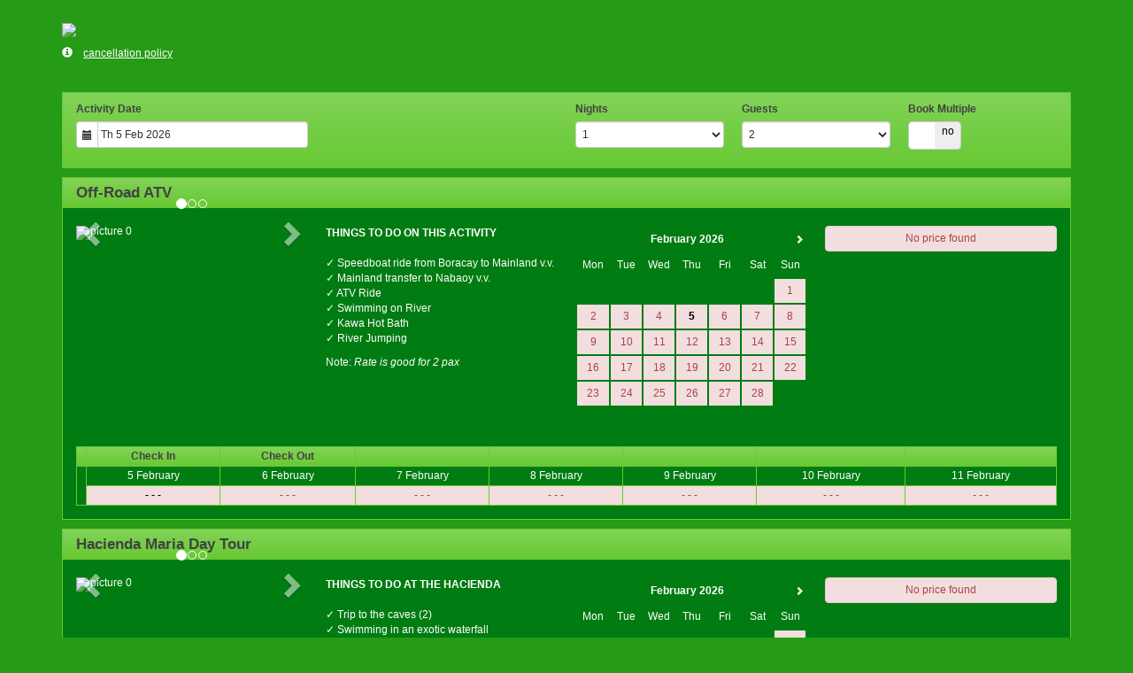

--- FILE ---
content_type: text/html; charset=utf-8
request_url: https://bookings.boracay.io/book-mainlandadventures
body_size: 13774
content:
<!DOCTYPE html>
<html lang="en">
<head>
<meta charset="utf-8">
<meta http-equiv="X-UA-Compatible" content="IE=edge, chrome=1">

<meta name="viewport" content="width=device-width, initial-scale=1"><META name="description" content="Secure online booking page for Mainland Adventures"><META name="keywords" content="Mainland Adventures, secure online booking, reservation calendar, book now, booking engine, booking button, booking widget, channel manager, property management, OTA distribution"><link rel="shortcut icon" href="pic/resell/favicon25666.ico" /><title>Secure Online Booking</title>
<script type="text/javascript" src="include/jquery/jquery-1.12.4.min.js"></script>
<script>
jQuery.ajaxPrefilter( function( s ) {
    if ( s.crossDomain ) {
        s.contents.script = false;
    }
} );
</script>
<script src="include/bootstrap/3.3.4/js/bootstrap.min.js"></script>
<link rel="stylesheet" type="text/css" href="include/bootstrap/3.3.4/css/bootstrap.min.css" />

<script src="include/moment/2.29.4/moment-with-locales.min.js"></script>
<script type="text/javascript" src="include/bootstrap/eonasdan/bootstrap-datetimepicker_4.7.14a.js"></script>

<link href="include/bootstrap/bootstrap-switch-master/dist/css/bootstrap3/bootstrap-switch.css" rel="stylesheet">
<script src="include/bootstrap/bootstrap-switch-master/dist/js/bootstrap-switch.js"></script>
<link rel="stylesheet" href="include/booking3.css" />
<style type='text/css'>
.plist_tagblock {background-color: #68c934;}
a {color: #ffffff;}
.fakelink {color: #ffffff;}
.colorbody {background-color: #259b16; font-family:verdana,geneva,sans-serif; font-size:12px; }
.atcolor{color: #ffffff; background-color: #259b16;}
.border{border: 1px solid #68c934;}
.bt{border-top: 1px solid #68c934;}
.br{border-right: 1px solid #68c934;}
.bb{border-bottom: 1px solid #68c934;}
.bl{border-left: 1px solid #68c934;}
.border2{border: 3px solid #68c934;}
.bt2{border-top: 3px solid #68c934;}
.br2{border-right: 3px solid #68c934;}
.bb2{border-bottom: 3px solid #68c934;}
.bl2{border-left: 3px solid #68c934;}
.monthcalendar {border-color: #68c934;}
.monthcalendar td {border-color: #68c934;}
.at_datenotavailable {background-color: #f2dede; color: #a94442;}
.at_dateavailable {background-color: #00bf00; color: #ffffff;}
.at_daterequest {background-color: #dddddd; color: #777777;}
.datenotavail {background-color: #f2dede; color: #a94442;}
.dateavail {background-color: #00bf00; color: #ffffff;}
.daterequest {background-color: #dddddd; color: #777777;}
.warnnotavail {background-color: #f2dede; color: #a94442;}
.at_pricestay {color: #000000;}
.datestay {color: #000000;}
.at_headstay{color: #000000;}
.setsplitdates1 .dateavail.prevdateavail {background: linear-gradient(-45deg, #00bf00, #00bf00 50%, #00bf00 50%)}
.setsplitdates1 .dateavail.prevdatenotavail {background: linear-gradient(-45deg, #00bf00, #00bf00 50%, #f2dede 50%)}
.setsplitdates1 .dateavail.prevdaterequest {background: linear-gradient(-45deg, #00bf00, #00bf00 50%, #dddddd 50%)}
.setsplitdates1 .datenotavail.prevdateavail {background: linear-gradient(-45deg, #f2dede, #f2dede 50%, #00bf00 50%)}
.setsplitdates1 .datenotavail.prevdatenotavail {background: linear-gradient(-45deg, #f2dede, #f2dede 50%, #f2dede 50%)}
.setsplitdates1 .datenotavail.prevdaterequest {background: linear-gradient(-45deg, #f2dede, #f2dede 50%, #dddddd 50%)}
.setsplitdates1 .daterequest.prevdateavail {background: linear-gradient(-45deg, #dddddd, #dddddd 50%, #00bf00 50%)}
.setsplitdates1 .daterequest.prevdatenotavail {background: linear-gradient(-45deg, #dddddd, #dddddd 50%, #f2dede 50%)}
.setsplitdates1 .daterequest.prevdaterequest {background: linear-gradient(-45deg, #dddddd, #dddddd 50%, #dddddd 50%)}
.setborderstyle1 #b24scroller {box-shadow: 0 1px 6px 0  #68c934, 1px 1px 1px 0px #68c934}
.setborderstyle1 #b24bookshoppingcart {box-shadow: 0 1px 6px 0  #68c934, 1px 1px 1px 0px #68c934}
.setborderstyle1 .b24panel-room {box-shadow: 0 1px 6px 0  #68c934, 1px 1px 1px 0px #68c934}
.setborderstyle1 .b24panel-prop {box-shadow: 0 1px 6px 0  #68c934, 1px 1px 1px 0px #68c934}
.colorbookingform, .b24panel {color:#ffffff; background-color:#007c12;}
.colorbookingstripto {color:#424242; background-color:#68c934;}
.colorstripfrom {background-color: #81d357}
.colorbookingstrip a {color: #424242; font-weight:normal;}
.colorbookingstrip {
	background-color: #81d357;
	background: linear-gradient(to bottom, #81d357, #68c934);
	background: -webkit-gradient(linear, left top, left bottom, from(#81d357), to(#68c934));
	background: -moz-linear-gradient(top, #81d357, #68c934);
	background: -webkit-linear-gradient(top,  #81d357, #68c934);
	background: -o-linear-gradient(top, #81d357, #68c934);
	background: linear-gradient(top,  #81d357, #68c934);
	filter:  progid:DXImageTransform.Microsoft.gradient(startColorstr="#81d357", endColorstr="#68c934");
	color: #424242;
	}.button, .buttondis {color:#ffffff; background: #259b16;
	background-image: linear-gradient(bottom, #196c0f 17%, #259b16 59%, #2bb619 80%);
	background-image: -o-linear-gradient(bottom, #196c0f 17%, #259b16 59%, #2bb619 80%);
	background-image: -moz-linear-gradient(bottom, #196c0f 17%, #259b16 59%, #2bb619 80%);
	background-image: -webkit-linear-gradient(bottom, #196c0f 17%, #259b16 59%, #2bb619 80%);
	background-image: -ms-linear-gradient(bottom, #196c0f 17%, #259b16 59%, #2bb619 80%);

	background-image: -webkit-gradient(
	linear,
	left bottom,
	left top,
	color-stop(0.17, #196c0f),
	color-stop(0.59, #259b16),
	color-stop(0.8, #2bb619)
	);
	border: 1px solid #196c0f;
	}.button:hover{
 background: #196c0f;
}
.button a{
 color: #ffffff;
}

</style>
<!-- bookingcss -->
<STYLE type="text/css">div#inputcheckoutgroup.form-group{
display:none;
}
div.hidden-xs.col-sm-2.col-md-2.col-lg-3.b24-selector-numnight{
display:none;
}
.ajaxroomofferqtyselect option:nth-child(n+3){display:none;}</STYLE><script src="include/js/booking2.js" ></script></head>
<body class="colorbody colorbody-en layout5"><div id="ajaxqueue"></div><script type="text/javascript">
$( document ).ready(function() {
	$("#offerlinebreak-233939-1").addClass("hidden");$("#offerlinebreak-233942-1").addClass("hidden");$("#offerlinebreak-233943-1").addClass("hidden");$("#offerlinebreak-233945-1").addClass("hidden");$("#offerlinebreak-233946-1").addClass("hidden");$(".multiroomshow").addClass("hide");$(".multiroomhide").removeClass("hide");
});

ajaxupdateroompriceid = new Array();
 </script>
<div id="topofthebookingpage" class="b24fullcontainer b24fullcontainer-top">
  <div class="container container2 atcolor">
    <div class="pull-left">
        </div>	
		<div class="pull-right">
		

        </div>	
    <div class="clearfix"></div>
  </div>
<div class="clearfix"></div>
</div>


<div class="b24fullcontainer b24fullcontainer-ownerrow1"><div class="container container2 atcolor">
<div class="row">
<div class="col-xs-12 col-sm-12 col-md-12 col-lg-12 b24-module b24-owner-module b24-owner-desc1 b24-owner-58035"><div class="agencydesc1 ckedit">

</div><script>
$( document ).ready(function() {
try {
var s = sessionStorage.getItem("showcollapsedesc158035");
if (s==="1") {showid("collapsedesc158035")} else if (s==="0") {hideid("collapsedesc158035")}
} catch (e) {}
})
</script></div></div>
</div>
<div class="clearfix"></div>
</div>


<form id="formlook" method="GET"><input type="hidden" name="booking" value="9cqfso0o9nl9sg407p6qr8cl7o" /><input type="hidden" name="propid" value="102786"><input type="hidden" name="width" value="960"><input type="hidden" name="page" value="book3"><input type="hidden" id="limitstart" name="limitstart" value="0"><div id="ajaxroomofferprop102786"><div class="b24fullcontainer b24fullcontainer-proprow1"><div class="container container2 atcolor">
<div class="row">
<div class="col-xs-12 col-sm-12 col-md-12 col-lg-12 b24-module b24-prop-module b24-prop-pic b24-prop-102786"><img alt="" class="img-responsive" src="https://cdn.mainlandadventures.com/2019/12/mad-banner-1-comp.jpg"><script>
$( document ).ready(function() {
try {
var s = sessionStorage.getItem("showcollapsepic102786");
if (s==="1") {showid("collapsepic102786")} else if (s==="0") {hideid("collapsepic102786")}
} catch (e) {}
})
</script></div><div class="col-xs-12 col-sm-12 col-md-12 col-lg-12 b24-module b24-prop-module b24-prop-51 b24-prop-102786"><div class="propheader ckedit">
<img src="https://cdn.mainlandadventures.com/2019/12/this-way-2048x315.jpg" />
</div><script>
$( document ).ready(function() {
try {
var s = sessionStorage.getItem("showcollapse51102786");
if (s==="1") {showid("collapse51102786")} else if (s==="0") {hideid("collapse51102786")}
} catch (e) {}
})
</script></div></div>
</div>
<div class="clearfix"></div>
</div>
<div class="b24fullcontainer b24fullcontainer-proprow2"><div class="container container2 atcolor">
<div class="row">
<div class="col-xs-12 col-sm-12 col-md-12 col-lg-12 b24-module b24-prop-module b24-prop-57 b24-prop-102786"><div class="fakelink" onclick="showid('collapse57102786');"><span class="b24fa glyphicon glyphicon-info-sign" aria-hidden="true">&nbsp;</span>cancellation policy</div><div id="collapse57102786" class=" hidden-xs hidden-sm hidden-md hidden-lg"><div class="fakelink" onclick="hideid('collapse57102786');"><span class="b24fa glyphicon glyphicon-remove" aria-hidden="true">&nbsp;</span>close</div><div><div class="propheader ckedit">

</div></div></div><script>
$( document ).ready(function() {
try {
var s = sessionStorage.getItem("showcollapse57102786");
if (s==="1") {showid("collapse57102786")} else if (s==="0") {hideid("collapse57102786")}
} catch (e) {}
})
</script></div><div class="col-xs-12 col-sm-12 col-md-12 col-lg-12 b24-module b24-prop-module b24-prop-desc b24-prop-102786"><div class="plist_propdesc ckedit">
	
</div><script>
$( document ).ready(function() {
try {
var s = sessionStorage.getItem("showcollapsedesc102786");
if (s==="1") {showid("collapsedesc102786")} else if (s==="0") {hideid("collapsedesc102786")}
} catch (e) {}
})
</script></div></div>
</div>
<div class="clearfix"></div>
</div>


<div id="b24scroller-fullcontainer" class="b24fullcontainer b24fullcontainer-selector">
<div id="b24scroller-container" class="container atcolor">
<!-- thislayout = 11 --><div class="clearfix"></div>
<div id="b24scroller-anchor"></div> 
<div id="b24scroller" class="colorbookingstrip b24-bookingstrip bt bb bl br">
<div class="row">



<div class="col-xs-6 col-sm-3 col-md-3 col-lg-3 b24-selector-checkin"><div id="inputcheckingroup" class="form-group"><label class="control-label" for="inputcheckin">Activity Date</label><div id="checkin" class="input-group date"><span class="input-group-addon"><i class="glyphicon glyphicon-calendar"></i></span><input readonly="readonly" name="checkin" id="inputcheckin" type="text" class="form-control" data-date-format="dd D MMM YYYY" value=""><input name="checkin_hide" id="checkin_hide" type="hidden" value=""></div></div><script>$("#inputcheckingroup").on("touchstart click", function(){$("#inputcheckin").data("DateTimePicker").show()});</script></div>
			
<div class="col-xs-6 col-sm-3 col-md-3 col-lg-3 b24-selector-checkout"><div id="inputcheckoutgroup" class="form-group"><label class="control-label" for="inputcheckout">Check out</label><div id="checkout" class="input-group date"><span class="input-group-addon"><i class="glyphicon glyphicon-calendar"></i></span><input readonly="readonly" name="checkout" id="inputcheckout" type="text" class="form-control" data-date-format="dd D MMM YYYY" value=""><input name="checkout_hide" id="checkout_hide" type="hidden" value=""></div></div><script>$("#inputcheckoutgroup").on("touchstart click", function(){$("#inputcheckout").data("DateTimePicker").show()});</script></div>

<div class="hidden-xs col-sm-2 col-md-2 col-lg-2 b24-selector-numnight"><div class="form-group"><label class="control-label" for="inputnumnight">Nights</label><select class="form-control" id="inputnumnight" name="numnight"><option selected>1</option><option>2</option><option>3</option><option>4</option><option>5</option><option>6</option><option>7</option><option>8</option><option>9</option><option>10</option><option>11</option><option>12</option><option>13</option><option>14</option><option>15</option><option>16</option><option>17</option><option>18</option><option>19</option><option>20</option><option>21</option><option>22</option><option>23</option><option>24</option><option>25</option><option>26</option><option>27</option><option>28</option><option>29</option><option>30</option><option>31</option><option>32</option><option>33</option><option>34</option><option>35</option><option>36</option><option>37</option><option>38</option><option>39</option><option>40</option><option>41</option><option>42</option><option>43</option><option>44</option><option>45</option><option>46</option><option>47</option><option>48</option><option>49</option><option>50</option><option>51</option><option>52</option><option>53</option><option>54</option><option>55</option><option>56</option><option>57</option><option>58</option><option>59</option><option>60</option><option>61</option><option>62</option><option>63</option><option>64</option><option>65</option><option>66</option><option>67</option><option>68</option><option>69</option><option>70</option><option>71</option><option>72</option><option>73</option><option>74</option><option>75</option><option>76</option><option>77</option><option>78</option><option>79</option><option>80</option><option>81</option><option>82</option><option>83</option><option>84</option><option>85</option><option>86</option><option>87</option><option>88</option><option>89</option><option>90</option><option>91</option><option>92</option><option>93</option><option>94</option><option>95</option><option>96</option><option>97</option><option>98</option><option>99</option><option>100</option><option>101</option><option>102</option><option>103</option><option>104</option><option>105</option><option>106</option><option>107</option><option>108</option><option>109</option><option>110</option><option>111</option><option>112</option><option>113</option><option>114</option><option>115</option><option>116</option><option>117</option><option>118</option><option>119</option><option>120</option><option>121</option><option>122</option><option>123</option><option>124</option><option>125</option><option>126</option><option>127</option><option>128</option><option>129</option><option>130</option><option>131</option><option>132</option><option>133</option><option>134</option><option>135</option><option>136</option><option>137</option><option>138</option><option>139</option><option>140</option><option>141</option><option>142</option><option>143</option><option>144</option><option>145</option><option>146</option><option>147</option><option>148</option><option>149</option><option>150</option><option>151</option><option>152</option><option>153</option><option>154</option><option>155</option><option>156</option><option>157</option><option>158</option><option>159</option><option>160</option><option>161</option><option>162</option><option>163</option><option>164</option><option>165</option><option>166</option><option>167</option><option>168</option><option>169</option><option>170</option><option>171</option><option>172</option><option>173</option><option>174</option><option>175</option><option>176</option><option>177</option><option>178</option><option>179</option><option>180</option><option>181</option><option>182</option><option>183</option><option>184</option><option>185</option><option>186</option><option>187</option><option>188</option><option>189</option><option>190</option><option>191</option><option>192</option><option>193</option><option>194</option><option>195</option><option>196</option><option>197</option><option>198</option><option>199</option><option>200</option><option>201</option><option>202</option><option>203</option><option>204</option><option>205</option><option>206</option><option>207</option><option>208</option><option>209</option><option>210</option><option>211</option><option>212</option><option>213</option><option>214</option><option>215</option><option>216</option><option>217</option><option>218</option><option>219</option><option>220</option><option>221</option><option>222</option><option>223</option><option>224</option><option>225</option><option>226</option><option>227</option><option>228</option><option>229</option><option>230</option><option>231</option><option>232</option><option>233</option><option>234</option><option>235</option><option>236</option><option>237</option><option>238</option><option>239</option><option>240</option><option>241</option><option>242</option><option>243</option><option>244</option><option>245</option><option>246</option><option>247</option><option>248</option><option>249</option><option>250</option><option>251</option><option>252</option><option>253</option><option>254</option><option>255</option><option>256</option><option>257</option><option>258</option><option>259</option><option>260</option><option>261</option><option>262</option><option>263</option><option>264</option><option>265</option><option>266</option><option>267</option><option>268</option><option>269</option><option>270</option><option>271</option><option>272</option><option>273</option><option>274</option><option>275</option><option>276</option><option>277</option><option>278</option><option>279</option><option>280</option><option>281</option><option>282</option><option>283</option><option>284</option><option>285</option><option>286</option><option>287</option><option>288</option><option>289</option><option>290</option><option>291</option><option>292</option><option>293</option><option>294</option><option>295</option><option>296</option><option>297</option><option>298</option><option>299</option><option>300</option><option>301</option><option>302</option><option>303</option><option>304</option><option>305</option><option>306</option><option>307</option><option>308</option><option>309</option><option>310</option><option>311</option><option>312</option><option>313</option><option>314</option><option>315</option><option>316</option><option>317</option><option>318</option><option>319</option><option>320</option><option>321</option><option>322</option><option>323</option><option>324</option><option>325</option><option>326</option><option>327</option><option>328</option><option>329</option><option>330</option><option>331</option><option>332</option><option>333</option><option>334</option><option>335</option><option>336</option><option>337</option><option>338</option><option>339</option><option>340</option><option>341</option><option>342</option><option>343</option><option>344</option><option>345</option><option>346</option><option>347</option><option>348</option><option>349</option><option>350</option><option>351</option><option>352</option><option>353</option><option>354</option><option>355</option><option>356</option><option>357</option><option>358</option><option>359</option><option>360</option><option>361</option><option>362</option><option>363</option><option>364</option><option>365</option></select></div></div>
		
<div class="col-xs-12 col-sm-2 col-md-2 col-lg-2 b24-selector-numadult"><div class="form-group"><label class="control-label" for="inputnumadult">Guests</label><select class="form-control multiroomdisable" id="inputnumadult" name="numadult"><option value="1">1</option><option selected value="2">2</option><option value="3">3</option><option value="4">4</option><option value="5">5</option><option value="6">6</option><option value="7">7</option><option value="8">8</option><option value="9">9</option><option value="10">10</option><option value="11">11</option><option value="12">12</option></select></div></div>
			
<div class="col-xs-12 col-sm-2 col-md-2 col-lg-2"><div id="multiplecheckbox" class="form-group"><label class="control-label" for="multiroom">Book Multiple </label><input type="checkbox" id="multiroom" name="multiroom" value="1"></div><script>$.fn.bootstrapSwitch.defaults.size = "mini";$.fn.bootstrapSwitch.defaults.offText = "no";$.fn.bootstrapSwitch.defaults.onText = "yes";$.fn.bootstrapSwitch.defaults.onColor = "default";$("[name='multiroom']").bootstrapSwitch();</script></div>




    
</div>	
</div>
	
<script type="text/javascript">

$(function () {
//eonasdan.github.io/bootstrap-datetimepicker
//create checkin picker
var checkindefault = new Date(2026,1,05,0,0,0);
var checkoutdefault = new Date(2026,1,06,0,0,0);
var checkin = $("#inputcheckin").datetimepicker({
  ignoreReadonly: true,
	locale: 'en',
	defaultDate: checkindefault,
	minDate: new Date(2026,0,30,0,0,0)
  });
$("#inputcheckin").data("DateTimePicker").date(checkindefault);
//create checkout picker
if ($("#inputcheckout").length) {
  $("#inputcheckout").datetimepicker({
  ignoreReadonly: true,
	locale: 'en',
	defaultDate: checkoutdefault,
	minDate: new Date(2026,1,06,0,0,0)
  });
$("#inputcheckout").data("DateTimePicker").date(checkoutdefault);
}
//checkin changes
$("#inputcheckin").on("dp.change",function (e) {
	var md = new Date(e.date);
	md.setDate(md.getDate() + 1);
	var co = new Date(e.date);
	var cif = co.getFullYear() + "-" + (co.getMonth() + 1) + "-" + co.getDate();
	$("#checkin_hide").val(cif);
	if ($("#inputcheckout").length) {
		var nn = parseInt($("#inputnumnight").val());
		co.setDate(co.getDate() + nn);
		$("#inputcheckout").data("DateTimePicker").minDate(md);
		$("#inputcheckout").data("DateTimePicker").date(co);
		$("#inputcheckout").data("DateTimePicker").show();
	}
  $("#inputcheckin").data("DateTimePicker").hide();
  if ($("#inputcheckout").length < 1) {
		ajaxupdateroomavailability(true);
	}
});
//checkin shown
$("#inputcheckin").on("dp.show",function (e) {
  if ($("#inputcheckout").length) {
    $("#inputcheckout").data("DateTimePicker").hide();
	}
});
//checkout changes
if ($("#inputcheckout").length) {
//	$("#inputcheckout").on("dp.change",function (e) {
	$("#inputcheckout").on("dp.click, dp.hide",function (e) {
		var ci = new Date ($("#inputcheckin").data("DateTimePicker").date());
		var co = new Date (e.date);
		var dif = (co.getTime()/3600000) - (ci.getTime()/3600000) + 3;
		dif =  Math.floor(dif/24);
		var cof = co.getFullYear() + "-" + (co.getMonth() + 1) + "-" + co.getDate();
		$("#checkout_hide").val(cof);
		$("#inputnumnight").val(dif);
    $("#inputcheckout").data("DateTimePicker").hide();
    ajaxupdateroomavailability(true);
    });
  }
//num night changes
if ($("#inputcheckout").length) {
	$("#inputnumnight").on("change",function () {
    var nn = parseInt($("#inputnumnight").val());
		var co = new Date ($("#inputcheckin").data("DateTimePicker").date());
		var t = co.getDate();
		co.setDate(t + nn);
    $("#inputcheckout").data("DateTimePicker").date(co);
		
		var cof = co.getFullYear() + "-" + (co.getMonth() + 1) + "-" + co.getDate();
		$("#checkout_hide").val(cof);
		
		ajaxupdateroomavailability(true);
    });
  }
//book multiple changes
$("#multiroom").on("switchChange.bootstrapSwitch",function () {
	if ($("#multiroom").bootstrapSwitch("state")) {
		$("#multiroom").closest('form').submit();
	} else {
		$("#multiroom").closest('form').submit();
	}
});
//num adult changes
$("#inputnumadult").on("change",function () {
  ajaxupdateroomavailability(true);
});
//num child changes
$("#inputnumchild").on("change",function () {
  ajaxupdateroomavailability(true);
});
});
  
</script>
	

	
<script>$( document ).ready(function() {var ci = new Date ($("#inputcheckin").data("DateTimePicker").date());
	var cif = ci.getFullYear() + "-" + (ci.getMonth() + 1) + "-" + ci.getDate();
	$("#checkin_hide").val(cif);
	if ($("#inputcheckout").length) {
		var co = new Date ($("#inputcheckout").data("DateTimePicker").date());
		var cof = co.getFullYear() + "-" + (co.getMonth() + 1) + "-" + co.getDate();
		$("#checkout_hide").val(cof);
	}
});</script>
</div>
<div class="clearfix"></div>
</div>

<div class="b24fullcontainer b24fullcontainer-rooms">
<div class="container atcolor">
<div id="ajaxroomoffer233939">		
<div id="roomid233939" class="b24room">
<div class="panel b24panel-room atcolor border">	
<div class="panel-heading b24-roompanel-heading colorbookingstrip bb">
<div id="roomnametext233939" class="at_roomnametext b24inline-block">
Off-Road ATV
</div>
<div class="roomalert"></div>
</div>
<div class="panel-body b24panel">
<div id="ajaxroomoffer1-233939" class="offer offer-o233939-1 offerid1">		
<div class="">
<div id="offernametext1-233939" class="at_offername">

</div>
<div class="clearfix"></div>
<div class="row">
<div class="col-xs-12 col-sm-3 col-md-3 col-lg-3 b24-module b24-offer-module b24-offer-slider b24-offer--o233939-1">  
<div id="carousel-generic-ro102786_233939_1" class="carousel slide" data-ride="carousel" data-interval="false">


<ol class="hidden-xs carousel-indicators"><li data-target="#carousel-generic-ro102786_233939_1" data-slide-to="0" class="active"></li><li data-target="#carousel-generic-ro102786_233939_1" data-slide-to="1" class=""></li><li data-target="#carousel-generic-ro102786_233939_1" data-slide-to="2" class=""></li></ol>    

  
  
<div class="carousel-inner" role="listbox"><div class="active item" data-slide-number="0"><img id="carousel-pic-ro102786_233939_1-0" src="https://cdn.mainlandadventures.com/2020/01/Off-Road-ATV03.jpg" alt="picture 0" class="bootstrap-carousel-img"></div><div class="item" data-slide-number="1"><img id="carousel-pic-ro102786_233939_1-1" src="https://cdn.mainlandadventures.com/2020/01/Off-Road-ATV05.jpg" alt="picture 1" class="bootstrap-carousel-img"></div><div class="item" data-slide-number="2"><img id="carousel-pic-ro102786_233939_1-2" data-lazy-load-src="https://cdn.mainlandadventures.com/2020/01/Off-Road-ATV08.jpg" alt="picture 2" class="bootstrap-carousel-img" onload="normalizeSizesOneCarouselro102786_233939_1('#carousel-generic-ro102786_233939_1');"></div></div>  
  
    
<a class="left carousel-control" href="#carousel-generic-ro102786_233939_1" role="button" data-slide="prev"><span class="glyphicon glyphicon-chevron-left" aria-hidden="true"></span><span class="sr-only">Previous</span></a><a class="right carousel-control" href="#carousel-generic-ro102786_233939_1" role="button" data-slide="next"><span class="glyphicon glyphicon-chevron-right" aria-hidden="true"></span><span class="sr-only">Next</span></a></div>  
  
  
 
<script>
$(document).ready(function() {
	$("#carousel-generic-ro102786_233939_1").carousel();
	
	
$("#carousel-generic-ro102786_233939_1").on('slid.bs.carousel', function (e) {
  
	var id = $('#carousel-generic-ro102786_233939_1 .item.active').data('slide-number');
  id = parseInt(id);
  
  var src = $('#carousel-pic-ro102786_233939_1-'+id).data('lazy-load-src');
  if (typeof src !== "undefined" && src != "") {
    $('#carousel-pic-ro102786_233939_1-'+id).attr('src', src);
    $('#carousel-pic-ro102786_233939_1-'+id).data('lazy-load-src', '');
  }
  normalizeSizesOneCarouselro102786_233939_1("#carousel-generic-ro102786_233939_1");

  id++;
  if ($('#carousel-pic-ro102786_233939_1-'+id).length) {
    var src = $('#carousel-pic-ro102786_233939_1-'+id).data('lazy-load-src');
    if (typeof src !== "undefined" && src != "") {
      $('#carousel-pic-ro102786_233939_1-'+id).attr('src', src);
      $('#carousel-pic-ro102786_233939_1-'+id).data('lazy-load-src', '');
    }
  }
});

});
</script>


<script>

function normalizeSizesOneCarouselro102786_233939_1(idSelectorCarousel){
  var images=$(idSelectorCarousel + ' .carousel-inner .item img');
  var availableWidth=$(idSelectorCarousel).innerWidth();
  var maxHeight=0;
  var imageHeight=0;
  var aspectRatio=1;
  images.each(function(){
    var width=this.width;
    var height=this.height;
  if (width>0 && height>0) {
    aspectRatio=width/height;
    imageHeight=availableWidth/aspectRatio;
    if(imageHeight>maxHeight){maxHeight=imageHeight;}
    }
  });
$(idSelectorCarousel).height(maxHeight);
};


$(document).ready(function(){
	normalizeSizesOneCarouselro102786_233939_1("#carousel-generic-ro102786_233939_1");  
	});
$(window).on("load", function () {
	normalizeSizesOneCarouselro102786_233939_1("#carousel-generic-ro102786_233939_1");
	});
$(window).on('resize orientationchange', function () {
	normalizeSizesOneCarouselro102786_233939_1("#carousel-generic-ro102786_233939_1");
	});
$("#carousel-generic-ro102786_233939_1").parent().parent().parent().on('click', function () {
	normalizeSizesOneCarouselro102786_233939_1("#carousel-generic-ro102786_233939_1");
	});
</script>
<script>
$( document ).ready(function() {
try {
var s = sessionStorage.getItem("showcollapseslider-o233939-1");
if (s==="1") {showid("collapseslider-o233939-1")} else if (s==="0") {hideid("collapseslider-o233939-1")}
} catch (e) {}
})
</script></div><div class="col-xs-12 col-sm-3 col-md-3 col-lg-3 b24-module b24-offer-module b24-offer-summary b24-offer--o233939-1"><div class="at_offersummary ckedit">
<p><strong>THINGS TO DO ON THIS ACTIVITY</strong><br /><br />✓ Speedboat ride from Boracay to Mainland v.v.<br />✓ Mainland transfer to Nabaoy v.v.<br />✓ ATV Ride<br />✓ Swimming on River<br />✓ Kawa Hot Bath<br />✓ River Jumping</p><p>Note: <em>Rate is good for 2 pax</em></p>
</div><script>
$( document ).ready(function() {
try {
var s = sessionStorage.getItem("showcollapsesummary-o233939-1");
if (s==="1") {showid("collapsesummary-o233939-1")} else if (s==="0") {hideid("collapsesummary-o233939-1")}
} catch (e) {}
})
</script></div><div class="col-xs-12 col-sm-3 col-md-3 col-lg-3 b24-module b24-offer-module b24-offer-cal b24-offer--o233939-1"><div id="roomcalendar1-233939" class="ajaxroomcalendar row"><div class="roomoffercalendarmonth calendarmonth1  col-xs-12 col-sm-12 col-md-12 col-lg-12"><table id="roomcalendar1-233939-1" class="monthcalendar calendar1-233939"><tr><td colspan="7" class="monthcalendarhead"><div class="pull-left pointer b24backonemonth"><span class="glyphicon glyphicon-chevron-left" aria-hidden="true"></span></div><span id="roomcalendarmonth1-233939-1"></span><div class="pull-right b24forwardonemonth"><span class="glyphicon glyphicon-chevron-right" aria-hidden="true"></span></div></td></tr><tr><td class="monthcalendarday day1 dayMon">Mon</td><td class="monthcalendarday day2 dayTue">Tue</td><td class="monthcalendarday day3 dayWed">Wed</td><td class="monthcalendarday day4 dayThu">Thu</td><td class="monthcalendarday day5 dayFri">Fri</td><td class="monthcalendarday day6 daySat">Sat</td><td class="monthcalendarday day7 daySun">Sun</td></tr><tr><td id="calcell1-233939-1" class="daymon">&nbsp;</td><td id="calcell1-233939-2" class="daytue">&nbsp;</td><td id="calcell1-233939-3" class="daywed">&nbsp;</td><td id="calcell1-233939-4" class="daythu">&nbsp;</td><td id="calcell1-233939-5" class="dayfri">&nbsp;</td><td id="calcell1-233939-6" class="daysat">&nbsp;</td><td id="calcell1-233939-7" class="daysun">&nbsp;</td></tr><tr><td id="calcell1-233939-8" class="daymon">&nbsp;</td><td id="calcell1-233939-9" class="daytue">&nbsp;</td><td id="calcell1-233939-10" class="daywed">&nbsp;</td><td id="calcell1-233939-11" class="daythu">&nbsp;</td><td id="calcell1-233939-12" class="dayfri">&nbsp;</td><td id="calcell1-233939-13" class="daysat">&nbsp;</td><td id="calcell1-233939-14" class="daysun">&nbsp;</td></tr><tr><td id="calcell1-233939-15" class="daymon">&nbsp;</td><td id="calcell1-233939-16" class="daytue">&nbsp;</td><td id="calcell1-233939-17" class="daywed">&nbsp;</td><td id="calcell1-233939-18" class="daythu">&nbsp;</td><td id="calcell1-233939-19" class="dayfri">&nbsp;</td><td id="calcell1-233939-20" class="daysat">&nbsp;</td><td id="calcell1-233939-21" class="daysun">&nbsp;</td></tr><tr><td id="calcell1-233939-22" class="daymon">&nbsp;</td><td id="calcell1-233939-23" class="daytue">&nbsp;</td><td id="calcell1-233939-24" class="daywed">&nbsp;</td><td id="calcell1-233939-25" class="daythu">&nbsp;</td><td id="calcell1-233939-26" class="dayfri">&nbsp;</td><td id="calcell1-233939-27" class="daysat">&nbsp;</td><td id="calcell1-233939-28" class="daysun">&nbsp;</td></tr><tr><td id="calcell1-233939-29" class="daymon">&nbsp;</td><td id="calcell1-233939-30" class="daytue">&nbsp;</td><td id="calcell1-233939-31" class="daywed">&nbsp;</td><td id="calcell1-233939-32" class="daythu">&nbsp;</td><td id="calcell1-233939-33" class="dayfri">&nbsp;</td><td id="calcell1-233939-34" class="daysat">&nbsp;</td><td id="calcell1-233939-35" class="daysun">&nbsp;</td></tr><tr><td id="calcell1-233939-36" class="daymon">&nbsp;</td><td id="calcell1-233939-37" class="daytue">&nbsp;</td><td id="calcell1-233939-38" class="daywed">&nbsp;</td><td id="calcell1-233939-39" class="daythu">&nbsp;</td><td id="calcell1-233939-40" class="dayfri">&nbsp;</td><td id="calcell1-233939-41" class="daysat">&nbsp;</td><td id="calcell1-233939-42" class="daysun">&nbsp;</td></tr></table></div></div><script type="text/javascript">$("#roomcalendar1-233939").data("propid","102786");$("#roomcalendar1-233939").data("roomid","233939");$("#roomcalendar1-233939").data("offerid","1");$("#roomcalendar1-233939").data("count","1");$("#roomcalendar1-233939").data("firstday","1");</script><script>
$( document ).ready(function() {
try {
var s = sessionStorage.getItem("showcollapsecal-o233939-1");
if (s==="1") {showid("collapsecal-o233939-1")} else if (s==="0") {hideid("collapsecal-o233939-1")}
} catch (e) {}
})
</script></div><div class="col-xs-12 col-sm-3 col-md-3 col-lg-3 b24-module b24-offer-module b24-offer-select b24-offer--o233939-1"><div class="multiroomhide">
<div id="warn-roomprice-1-233939" class="hidden at_offerwarndiv alert alert-danger text-center b24-roomwarn"></div>
<div id="roomprice-1-233939" class="hidden">
<div id="price-roomprice-1-233939" class="text-right at_roomofferprice"></div>
<div class="b24-roombuttondiv">
<input type="submit" class="btn pull-right btn-lg button at_bookingbut" name="br1-233939" id="brbut1-233939" value="Book">    
<div class="clearfix"></div>    
</div>   
</div>
<div id="enquire-roomprice-1-233939" class="hidden b24roomenquire">
<a href="?numadult=2&amp;numchild=0&amp;firstnight=2026-02-05&amp;numnight=1&amp;multiroom=0&amp;width=960&amp;limitstart=0&amp;propid=102786&amp;version=3&amp;page=enquire&amp;enquireid=233939&booking=9cqfso0o9nl9sg407p6qr8cl7o">Enquire
</a>
</div>	 
</div>	
<script>$( document ).ready(function() {ajaxupdateroompriceid.push("roomprice-1-233939");
});</script><script>
$( document ).ready(function() {
try {
var s = sessionStorage.getItem("showcollapseselect-o233939-1");
if (s==="1") {showid("collapseselect-o233939-1")} else if (s==="0") {hideid("collapseselect-o233939-1")}
} catch (e) {}
})
</script></div></div>
<div class="clearfix"></div>
<div class="row">
<div class="col-xs-12 col-sm-12 col-md-12 col-lg-12 b24-module b24-offer-module b24-offer-pricetable b24-offer--o233939-1"><div  id="roomofferpricetable1-233939" class="ajaxroomofferpricetable table-responsive b24-pricerow"><table class="roomofferpricetable"><tbody><tr class="b24-bookingstrip bt bb bl br"><td class="ckedit border colorbookingstrip roomoffermarketingheader"></td><td class="border colorbookingstrip at_checkin">Check In</td><td id="pthead1-233939-1" class="border colorbookingstrip at_checkout"><div id="ptheadcheckout1-233939-1" class="hidden">Check Out</div></td><td id="pthead1-233939-2" class="border colorbookingstrip at_checkout"><div id="ptheadcheckout1-233939-2" class="hidden">Check Out</div></td><td id="pthead1-233939-3" class="border colorbookingstrip at_checkout"><div id="ptheadcheckout1-233939-3" class="hidden">Check Out</div></td><td id="pthead1-233939-4" class="border colorbookingstrip at_checkout"><div id="ptheadcheckout1-233939-4" class="hidden">Check Out</div></td><td id="pthead1-233939-5" class="border colorbookingstrip at_checkout"><div id="ptheadcheckout1-233939-5" class="hidden">Check Out</div></td><td id="pthead1-233939-6" class="border rrr colorbookingstrip at_checkout"><div id="ptheadcheckout1-233939-6" class="hidden">Check Out</div></td></tr><tr><td rowspan="2" class="border bbb ckedit roomoffermarketingbody"></td><td id="ptdate1-233939-0" class="border">&nbsp;</td><td id="ptdate1-233939-1" class="border">&nbsp;</td><td id="ptdate1-233939-2" class="border">&nbsp;</td><td id="ptdate1-233939-3" class="border">&nbsp;</td><td id="ptdate1-233939-4" class="border">&nbsp;</td><td id="ptdate1-233939-5" class="border">&nbsp;</td><td id="ptdate1-233939-6" class="border rrr">&nbsp;</td></tr><tr class="b24-priceline"><td id="ptval1-233939-0" class="border bbb at_pricetd">&nbsp;</td><td id="ptval1-233939-1" class="border bbb at_pricetd">&nbsp;</td><td id="ptval1-233939-2" class="border bbb at_pricetd">&nbsp;</td><td id="ptval1-233939-3" class="border bbb at_pricetd">&nbsp;</td><td id="ptval1-233939-4" class="border bbb at_pricetd">&nbsp;</td><td id="ptval1-233939-5" class="border bbb at_pricetd">&nbsp;</td><td id="ptval1-233939-6" class="border bbb rrr at_pricetd">&nbsp;</td></tr></tbody></table>	</div><script type="text/javascript">$("#roomofferpricetable1-233939").data("roomid","233939");$("#roomofferpricetable1-233939").data("offerid","1");$("#roomofferpricetable1-233939").data("numcols","7");</script><script>
$( document ).ready(function() {
try {
var s = sessionStorage.getItem("showcollapsepricetable-o233939-1");
if (s==="1") {showid("collapsepricetable-o233939-1")} else if (s==="0") {hideid("collapsepricetable-o233939-1")}
} catch (e) {}
})
</script></div></div>
</div>	
<hr id="offerlinebreak-233939-1" class="bb">
</div>

<script type="text/javascript">$("#ajaxroomoffer1-233939").data("avail", {});</script>



	
<div id="ajaxroomnooffer233939" class="hidden">Not available</div>
</div>
</div>
</div>
</div>
<div id="ajaxroomoffer233942">		
<div id="roomid233942" class="b24room">
<div class="panel b24panel-room atcolor border">	
<div class="panel-heading b24-roompanel-heading colorbookingstrip bb">
<div id="roomnametext233942" class="at_roomnametext b24inline-block">
Hacienda Maria Day Tour
</div>
<div class="roomalert"></div>
</div>
<div class="panel-body b24panel">
<div id="ajaxroomoffer1-233942" class="offer offer-o233942-1 offerid1">		
<div class="">
<div id="offernametext1-233942" class="at_offername">

</div>
<div class="clearfix"></div>
<div class="row">
<div class="col-xs-12 col-sm-3 col-md-3 col-lg-3 b24-module b24-offer-module b24-offer-slider b24-offer--o233942-1">  
<div id="carousel-generic-ro102786_233942_1" class="carousel slide" data-ride="carousel" data-interval="false">


<ol class="hidden-xs carousel-indicators"><li data-target="#carousel-generic-ro102786_233942_1" data-slide-to="0" class="active"></li><li data-target="#carousel-generic-ro102786_233942_1" data-slide-to="1" class=""></li><li data-target="#carousel-generic-ro102786_233942_1" data-slide-to="2" class=""></li></ol>    

  
  
<div class="carousel-inner" role="listbox"><div class="active item" data-slide-number="0"><img id="carousel-pic-ro102786_233942_1-0" src="https://cdn.mainlandadventures.com/2019/12/mainland-adventures-hacienda-maria.jpg" alt="picture 0" class="bootstrap-carousel-img"></div><div class="item" data-slide-number="1"><img id="carousel-pic-ro102786_233942_1-1" src="https://cdn.mainlandadventures.com/2019/12/mad-details-hacienda-2.jpg" alt="picture 1" class="bootstrap-carousel-img"></div><div class="item" data-slide-number="2"><img id="carousel-pic-ro102786_233942_1-2" data-lazy-load-src="https://cdn.mainlandadventures.com/2019/12/mad-details-hacienda-1.jpg" alt="picture 2" class="bootstrap-carousel-img" onload="normalizeSizesOneCarouselro102786_233942_1('#carousel-generic-ro102786_233942_1');"></div></div>  
  
    
<a class="left carousel-control" href="#carousel-generic-ro102786_233942_1" role="button" data-slide="prev"><span class="glyphicon glyphicon-chevron-left" aria-hidden="true"></span><span class="sr-only">Previous</span></a><a class="right carousel-control" href="#carousel-generic-ro102786_233942_1" role="button" data-slide="next"><span class="glyphicon glyphicon-chevron-right" aria-hidden="true"></span><span class="sr-only">Next</span></a></div>  
  
  
 
<script>
$(document).ready(function() {
	$("#carousel-generic-ro102786_233942_1").carousel();
	
	
$("#carousel-generic-ro102786_233942_1").on('slid.bs.carousel', function (e) {
  
	var id = $('#carousel-generic-ro102786_233942_1 .item.active').data('slide-number');
  id = parseInt(id);
  
  var src = $('#carousel-pic-ro102786_233942_1-'+id).data('lazy-load-src');
  if (typeof src !== "undefined" && src != "") {
    $('#carousel-pic-ro102786_233942_1-'+id).attr('src', src);
    $('#carousel-pic-ro102786_233942_1-'+id).data('lazy-load-src', '');
  }
  normalizeSizesOneCarouselro102786_233942_1("#carousel-generic-ro102786_233942_1");

  id++;
  if ($('#carousel-pic-ro102786_233942_1-'+id).length) {
    var src = $('#carousel-pic-ro102786_233942_1-'+id).data('lazy-load-src');
    if (typeof src !== "undefined" && src != "") {
      $('#carousel-pic-ro102786_233942_1-'+id).attr('src', src);
      $('#carousel-pic-ro102786_233942_1-'+id).data('lazy-load-src', '');
    }
  }
});

});
</script>


<script>

function normalizeSizesOneCarouselro102786_233942_1(idSelectorCarousel){
  var images=$(idSelectorCarousel + ' .carousel-inner .item img');
  var availableWidth=$(idSelectorCarousel).innerWidth();
  var maxHeight=0;
  var imageHeight=0;
  var aspectRatio=1;
  images.each(function(){
    var width=this.width;
    var height=this.height;
  if (width>0 && height>0) {
    aspectRatio=width/height;
    imageHeight=availableWidth/aspectRatio;
    if(imageHeight>maxHeight){maxHeight=imageHeight;}
    }
  });
$(idSelectorCarousel).height(maxHeight);
};


$(document).ready(function(){
	normalizeSizesOneCarouselro102786_233942_1("#carousel-generic-ro102786_233942_1");  
	});
$(window).on("load", function () {
	normalizeSizesOneCarouselro102786_233942_1("#carousel-generic-ro102786_233942_1");
	});
$(window).on('resize orientationchange', function () {
	normalizeSizesOneCarouselro102786_233942_1("#carousel-generic-ro102786_233942_1");
	});
$("#carousel-generic-ro102786_233942_1").parent().parent().parent().on('click', function () {
	normalizeSizesOneCarouselro102786_233942_1("#carousel-generic-ro102786_233942_1");
	});
</script>
<script>
$( document ).ready(function() {
try {
var s = sessionStorage.getItem("showcollapseslider-o233942-1");
if (s==="1") {showid("collapseslider-o233942-1")} else if (s==="0") {hideid("collapseslider-o233942-1")}
} catch (e) {}
})
</script></div><div class="col-xs-12 col-sm-3 col-md-3 col-lg-3 b24-module b24-offer-module b24-offer-summary b24-offer--o233942-1"><div class="at_offersummary ckedit">
<strong>THINGS TO DO AT THE HACIENDA</strong><br /><br />✓ Trip to the caves (2)<br />✓ Swimming in an exotic waterfall<br />✓ Hot pot, open fire jacuzzi<br />✓ Traditional Filipino cock fighting “sabong”<br />✓ Tasting the local drink-coconut wine “lambanog”<br /><br />Note: <em>Rate is good for 2 pax</em>
</div><script>
$( document ).ready(function() {
try {
var s = sessionStorage.getItem("showcollapsesummary-o233942-1");
if (s==="1") {showid("collapsesummary-o233942-1")} else if (s==="0") {hideid("collapsesummary-o233942-1")}
} catch (e) {}
})
</script></div><div class="col-xs-12 col-sm-3 col-md-3 col-lg-3 b24-module b24-offer-module b24-offer-cal b24-offer--o233942-1"><div id="roomcalendar1-233942" class="ajaxroomcalendar row"><div class="roomoffercalendarmonth calendarmonth1  col-xs-12 col-sm-12 col-md-12 col-lg-12"><table id="roomcalendar1-233942-1" class="monthcalendar calendar1-233942"><tr><td colspan="7" class="monthcalendarhead"><div class="pull-left pointer b24backonemonth"><span class="glyphicon glyphicon-chevron-left" aria-hidden="true"></span></div><span id="roomcalendarmonth1-233942-1"></span><div class="pull-right b24forwardonemonth"><span class="glyphicon glyphicon-chevron-right" aria-hidden="true"></span></div></td></tr><tr><td class="monthcalendarday day1 dayMon">Mon</td><td class="monthcalendarday day2 dayTue">Tue</td><td class="monthcalendarday day3 dayWed">Wed</td><td class="monthcalendarday day4 dayThu">Thu</td><td class="monthcalendarday day5 dayFri">Fri</td><td class="monthcalendarday day6 daySat">Sat</td><td class="monthcalendarday day7 daySun">Sun</td></tr><tr><td id="calcell1-233942-1" class="daymon">&nbsp;</td><td id="calcell1-233942-2" class="daytue">&nbsp;</td><td id="calcell1-233942-3" class="daywed">&nbsp;</td><td id="calcell1-233942-4" class="daythu">&nbsp;</td><td id="calcell1-233942-5" class="dayfri">&nbsp;</td><td id="calcell1-233942-6" class="daysat">&nbsp;</td><td id="calcell1-233942-7" class="daysun">&nbsp;</td></tr><tr><td id="calcell1-233942-8" class="daymon">&nbsp;</td><td id="calcell1-233942-9" class="daytue">&nbsp;</td><td id="calcell1-233942-10" class="daywed">&nbsp;</td><td id="calcell1-233942-11" class="daythu">&nbsp;</td><td id="calcell1-233942-12" class="dayfri">&nbsp;</td><td id="calcell1-233942-13" class="daysat">&nbsp;</td><td id="calcell1-233942-14" class="daysun">&nbsp;</td></tr><tr><td id="calcell1-233942-15" class="daymon">&nbsp;</td><td id="calcell1-233942-16" class="daytue">&nbsp;</td><td id="calcell1-233942-17" class="daywed">&nbsp;</td><td id="calcell1-233942-18" class="daythu">&nbsp;</td><td id="calcell1-233942-19" class="dayfri">&nbsp;</td><td id="calcell1-233942-20" class="daysat">&nbsp;</td><td id="calcell1-233942-21" class="daysun">&nbsp;</td></tr><tr><td id="calcell1-233942-22" class="daymon">&nbsp;</td><td id="calcell1-233942-23" class="daytue">&nbsp;</td><td id="calcell1-233942-24" class="daywed">&nbsp;</td><td id="calcell1-233942-25" class="daythu">&nbsp;</td><td id="calcell1-233942-26" class="dayfri">&nbsp;</td><td id="calcell1-233942-27" class="daysat">&nbsp;</td><td id="calcell1-233942-28" class="daysun">&nbsp;</td></tr><tr><td id="calcell1-233942-29" class="daymon">&nbsp;</td><td id="calcell1-233942-30" class="daytue">&nbsp;</td><td id="calcell1-233942-31" class="daywed">&nbsp;</td><td id="calcell1-233942-32" class="daythu">&nbsp;</td><td id="calcell1-233942-33" class="dayfri">&nbsp;</td><td id="calcell1-233942-34" class="daysat">&nbsp;</td><td id="calcell1-233942-35" class="daysun">&nbsp;</td></tr><tr><td id="calcell1-233942-36" class="daymon">&nbsp;</td><td id="calcell1-233942-37" class="daytue">&nbsp;</td><td id="calcell1-233942-38" class="daywed">&nbsp;</td><td id="calcell1-233942-39" class="daythu">&nbsp;</td><td id="calcell1-233942-40" class="dayfri">&nbsp;</td><td id="calcell1-233942-41" class="daysat">&nbsp;</td><td id="calcell1-233942-42" class="daysun">&nbsp;</td></tr></table></div></div><script type="text/javascript">$("#roomcalendar1-233942").data("propid","102786");$("#roomcalendar1-233942").data("roomid","233942");$("#roomcalendar1-233942").data("offerid","1");$("#roomcalendar1-233942").data("count","1");$("#roomcalendar1-233942").data("firstday","1");</script><script>
$( document ).ready(function() {
try {
var s = sessionStorage.getItem("showcollapsecal-o233942-1");
if (s==="1") {showid("collapsecal-o233942-1")} else if (s==="0") {hideid("collapsecal-o233942-1")}
} catch (e) {}
})
</script></div><div class="col-xs-12 col-sm-3 col-md-3 col-lg-3 b24-module b24-offer-module b24-offer-select b24-offer--o233942-1"><div class="multiroomhide">
<div id="warn-roomprice-1-233942" class="hidden at_offerwarndiv alert alert-danger text-center b24-roomwarn"></div>
<div id="roomprice-1-233942" class="hidden">
<div id="price-roomprice-1-233942" class="text-right at_roomofferprice"></div>
<div class="b24-roombuttondiv">
<input type="submit" class="btn pull-right btn-lg button at_bookingbut" name="br1-233942" id="brbut1-233942" value="Book">    
<div class="clearfix"></div>    
</div>   
</div>
<div id="enquire-roomprice-1-233942" class="hidden b24roomenquire">
<a href="?numadult=2&amp;numchild=0&amp;firstnight=2026-02-05&amp;numnight=1&amp;multiroom=0&amp;width=960&amp;limitstart=0&amp;propid=102786&amp;version=3&amp;page=enquire&amp;enquireid=233942&booking=9cqfso0o9nl9sg407p6qr8cl7o">Enquire
</a>
</div>	 
</div>	
<script>$( document ).ready(function() {ajaxupdateroompriceid.push("roomprice-1-233942");
});</script><script>
$( document ).ready(function() {
try {
var s = sessionStorage.getItem("showcollapseselect-o233942-1");
if (s==="1") {showid("collapseselect-o233942-1")} else if (s==="0") {hideid("collapseselect-o233942-1")}
} catch (e) {}
})
</script></div></div>
<div class="clearfix"></div>
<div class="row">
<div class="col-xs-12 col-sm-12 col-md-12 col-lg-12 b24-module b24-offer-module b24-offer-pricetable b24-offer--o233942-1"><div  id="roomofferpricetable1-233942" class="ajaxroomofferpricetable table-responsive b24-pricerow"><table class="roomofferpricetable"><tbody><tr class="b24-bookingstrip bt bb bl br"><td class="ckedit border colorbookingstrip roomoffermarketingheader"></td><td class="border colorbookingstrip at_checkin">Check In</td><td id="pthead1-233942-1" class="border colorbookingstrip at_checkout"><div id="ptheadcheckout1-233942-1" class="hidden">Check Out</div></td><td id="pthead1-233942-2" class="border colorbookingstrip at_checkout"><div id="ptheadcheckout1-233942-2" class="hidden">Check Out</div></td><td id="pthead1-233942-3" class="border colorbookingstrip at_checkout"><div id="ptheadcheckout1-233942-3" class="hidden">Check Out</div></td><td id="pthead1-233942-4" class="border colorbookingstrip at_checkout"><div id="ptheadcheckout1-233942-4" class="hidden">Check Out</div></td><td id="pthead1-233942-5" class="border colorbookingstrip at_checkout"><div id="ptheadcheckout1-233942-5" class="hidden">Check Out</div></td><td id="pthead1-233942-6" class="border rrr colorbookingstrip at_checkout"><div id="ptheadcheckout1-233942-6" class="hidden">Check Out</div></td></tr><tr><td rowspan="2" class="border bbb ckedit roomoffermarketingbody"></td><td id="ptdate1-233942-0" class="border">&nbsp;</td><td id="ptdate1-233942-1" class="border">&nbsp;</td><td id="ptdate1-233942-2" class="border">&nbsp;</td><td id="ptdate1-233942-3" class="border">&nbsp;</td><td id="ptdate1-233942-4" class="border">&nbsp;</td><td id="ptdate1-233942-5" class="border">&nbsp;</td><td id="ptdate1-233942-6" class="border rrr">&nbsp;</td></tr><tr class="b24-priceline"><td id="ptval1-233942-0" class="border bbb at_pricetd">&nbsp;</td><td id="ptval1-233942-1" class="border bbb at_pricetd">&nbsp;</td><td id="ptval1-233942-2" class="border bbb at_pricetd">&nbsp;</td><td id="ptval1-233942-3" class="border bbb at_pricetd">&nbsp;</td><td id="ptval1-233942-4" class="border bbb at_pricetd">&nbsp;</td><td id="ptval1-233942-5" class="border bbb at_pricetd">&nbsp;</td><td id="ptval1-233942-6" class="border bbb rrr at_pricetd">&nbsp;</td></tr></tbody></table>	</div><script type="text/javascript">$("#roomofferpricetable1-233942").data("roomid","233942");$("#roomofferpricetable1-233942").data("offerid","1");$("#roomofferpricetable1-233942").data("numcols","7");</script><script>
$( document ).ready(function() {
try {
var s = sessionStorage.getItem("showcollapsepricetable-o233942-1");
if (s==="1") {showid("collapsepricetable-o233942-1")} else if (s==="0") {hideid("collapsepricetable-o233942-1")}
} catch (e) {}
})
</script></div></div>
</div>	
<hr id="offerlinebreak-233942-1" class="bb">
</div>

<script type="text/javascript">$("#ajaxroomoffer1-233942").data("avail", {});</script>



	
<div id="ajaxroomnooffer233942" class="hidden">Not available</div>
</div>
</div>
</div>
</div>
<div id="ajaxroomoffer233943">		
<div id="roomid233943" class="b24room">
<div class="panel b24panel-room atcolor border">	
<div class="panel-heading b24-roompanel-heading colorbookingstrip bb">
<div id="roomnametext233943" class="at_roomnametext b24inline-block">
Carabao Island Day Tour
</div>
<div class="roomalert"></div>
</div>
<div class="panel-body b24panel">
<div id="ajaxroomoffer1-233943" class="offer offer-o233943-1 offerid1">		
<div class="">
<div id="offernametext1-233943" class="at_offername">

</div>
<div class="clearfix"></div>
<div class="row">
<div class="col-xs-12 col-sm-3 col-md-3 col-lg-3 b24-module b24-offer-module b24-offer-slider b24-offer--o233943-1">  
<div id="carousel-generic-ro102786_233943_1" class="carousel slide" data-ride="carousel" data-interval="false">


<ol class="hidden-xs carousel-indicators"><li data-target="#carousel-generic-ro102786_233943_1" data-slide-to="0" class="active"></li><li data-target="#carousel-generic-ro102786_233943_1" data-slide-to="1" class=""></li><li data-target="#carousel-generic-ro102786_233943_1" data-slide-to="2" class=""></li></ol>    

  
  
<div class="carousel-inner" role="listbox"><div class="active item" data-slide-number="0"><img id="carousel-pic-ro102786_233943_1-0" src="https://cdn.mainlandadventures.com/2019/12/mainland-adventures-carabao-island.jpg" alt="picture 0" class="bootstrap-carousel-img"></div><div class="item" data-slide-number="1"><img id="carousel-pic-ro102786_233943_1-1" src="https://cdn.mainlandadventures.com/2019/12/mad-details-carabao-island-2.jpg" alt="picture 1" class="bootstrap-carousel-img"></div><div class="item" data-slide-number="2"><img id="carousel-pic-ro102786_233943_1-2" data-lazy-load-src="https://cdn.mainlandadventures.com/2019/12/mad-details-carabao-island-4.jpg" alt="picture 2" class="bootstrap-carousel-img" onload="normalizeSizesOneCarouselro102786_233943_1('#carousel-generic-ro102786_233943_1');"></div></div>  
  
    
<a class="left carousel-control" href="#carousel-generic-ro102786_233943_1" role="button" data-slide="prev"><span class="glyphicon glyphicon-chevron-left" aria-hidden="true"></span><span class="sr-only">Previous</span></a><a class="right carousel-control" href="#carousel-generic-ro102786_233943_1" role="button" data-slide="next"><span class="glyphicon glyphicon-chevron-right" aria-hidden="true"></span><span class="sr-only">Next</span></a></div>  
  
  
 
<script>
$(document).ready(function() {
	$("#carousel-generic-ro102786_233943_1").carousel();
	
	
$("#carousel-generic-ro102786_233943_1").on('slid.bs.carousel', function (e) {
  
	var id = $('#carousel-generic-ro102786_233943_1 .item.active').data('slide-number');
  id = parseInt(id);
  
  var src = $('#carousel-pic-ro102786_233943_1-'+id).data('lazy-load-src');
  if (typeof src !== "undefined" && src != "") {
    $('#carousel-pic-ro102786_233943_1-'+id).attr('src', src);
    $('#carousel-pic-ro102786_233943_1-'+id).data('lazy-load-src', '');
  }
  normalizeSizesOneCarouselro102786_233943_1("#carousel-generic-ro102786_233943_1");

  id++;
  if ($('#carousel-pic-ro102786_233943_1-'+id).length) {
    var src = $('#carousel-pic-ro102786_233943_1-'+id).data('lazy-load-src');
    if (typeof src !== "undefined" && src != "") {
      $('#carousel-pic-ro102786_233943_1-'+id).attr('src', src);
      $('#carousel-pic-ro102786_233943_1-'+id).data('lazy-load-src', '');
    }
  }
});

});
</script>


<script>

function normalizeSizesOneCarouselro102786_233943_1(idSelectorCarousel){
  var images=$(idSelectorCarousel + ' .carousel-inner .item img');
  var availableWidth=$(idSelectorCarousel).innerWidth();
  var maxHeight=0;
  var imageHeight=0;
  var aspectRatio=1;
  images.each(function(){
    var width=this.width;
    var height=this.height;
  if (width>0 && height>0) {
    aspectRatio=width/height;
    imageHeight=availableWidth/aspectRatio;
    if(imageHeight>maxHeight){maxHeight=imageHeight;}
    }
  });
$(idSelectorCarousel).height(maxHeight);
};


$(document).ready(function(){
	normalizeSizesOneCarouselro102786_233943_1("#carousel-generic-ro102786_233943_1");  
	});
$(window).on("load", function () {
	normalizeSizesOneCarouselro102786_233943_1("#carousel-generic-ro102786_233943_1");
	});
$(window).on('resize orientationchange', function () {
	normalizeSizesOneCarouselro102786_233943_1("#carousel-generic-ro102786_233943_1");
	});
$("#carousel-generic-ro102786_233943_1").parent().parent().parent().on('click', function () {
	normalizeSizesOneCarouselro102786_233943_1("#carousel-generic-ro102786_233943_1");
	});
</script>
<script>
$( document ).ready(function() {
try {
var s = sessionStorage.getItem("showcollapseslider-o233943-1");
if (s==="1") {showid("collapseslider-o233943-1")} else if (s==="0") {hideid("collapseslider-o233943-1")}
} catch (e) {}
})
</script></div><div class="col-xs-12 col-sm-3 col-md-3 col-lg-3 b24-module b24-offer-module b24-offer-summary b24-offer--o233943-1"><div class="at_offersummary ckedit">
<strong>THINGS TO DO IN CARABAO ISLAND</strong><br /><br />✓ Cliff Jumping<br />✓ Swimming<br />✓ Snorkeling<br />✓ Mini-cave Tour<br />✓ Local Fishing<br /><br />Note: <em>Rate is good for 2 pax</em>
</div><script>
$( document ).ready(function() {
try {
var s = sessionStorage.getItem("showcollapsesummary-o233943-1");
if (s==="1") {showid("collapsesummary-o233943-1")} else if (s==="0") {hideid("collapsesummary-o233943-1")}
} catch (e) {}
})
</script></div><div class="col-xs-12 col-sm-3 col-md-3 col-lg-3 b24-module b24-offer-module b24-offer-cal b24-offer--o233943-1"><div id="roomcalendar1-233943" class="ajaxroomcalendar row"><div class="roomoffercalendarmonth calendarmonth1  col-xs-12 col-sm-12 col-md-12 col-lg-12"><table id="roomcalendar1-233943-1" class="monthcalendar calendar1-233943"><tr><td colspan="7" class="monthcalendarhead"><div class="pull-left pointer b24backonemonth"><span class="glyphicon glyphicon-chevron-left" aria-hidden="true"></span></div><span id="roomcalendarmonth1-233943-1"></span><div class="pull-right b24forwardonemonth"><span class="glyphicon glyphicon-chevron-right" aria-hidden="true"></span></div></td></tr><tr><td class="monthcalendarday day1 dayMon">Mon</td><td class="monthcalendarday day2 dayTue">Tue</td><td class="monthcalendarday day3 dayWed">Wed</td><td class="monthcalendarday day4 dayThu">Thu</td><td class="monthcalendarday day5 dayFri">Fri</td><td class="monthcalendarday day6 daySat">Sat</td><td class="monthcalendarday day7 daySun">Sun</td></tr><tr><td id="calcell1-233943-1" class="daymon">&nbsp;</td><td id="calcell1-233943-2" class="daytue">&nbsp;</td><td id="calcell1-233943-3" class="daywed">&nbsp;</td><td id="calcell1-233943-4" class="daythu">&nbsp;</td><td id="calcell1-233943-5" class="dayfri">&nbsp;</td><td id="calcell1-233943-6" class="daysat">&nbsp;</td><td id="calcell1-233943-7" class="daysun">&nbsp;</td></tr><tr><td id="calcell1-233943-8" class="daymon">&nbsp;</td><td id="calcell1-233943-9" class="daytue">&nbsp;</td><td id="calcell1-233943-10" class="daywed">&nbsp;</td><td id="calcell1-233943-11" class="daythu">&nbsp;</td><td id="calcell1-233943-12" class="dayfri">&nbsp;</td><td id="calcell1-233943-13" class="daysat">&nbsp;</td><td id="calcell1-233943-14" class="daysun">&nbsp;</td></tr><tr><td id="calcell1-233943-15" class="daymon">&nbsp;</td><td id="calcell1-233943-16" class="daytue">&nbsp;</td><td id="calcell1-233943-17" class="daywed">&nbsp;</td><td id="calcell1-233943-18" class="daythu">&nbsp;</td><td id="calcell1-233943-19" class="dayfri">&nbsp;</td><td id="calcell1-233943-20" class="daysat">&nbsp;</td><td id="calcell1-233943-21" class="daysun">&nbsp;</td></tr><tr><td id="calcell1-233943-22" class="daymon">&nbsp;</td><td id="calcell1-233943-23" class="daytue">&nbsp;</td><td id="calcell1-233943-24" class="daywed">&nbsp;</td><td id="calcell1-233943-25" class="daythu">&nbsp;</td><td id="calcell1-233943-26" class="dayfri">&nbsp;</td><td id="calcell1-233943-27" class="daysat">&nbsp;</td><td id="calcell1-233943-28" class="daysun">&nbsp;</td></tr><tr><td id="calcell1-233943-29" class="daymon">&nbsp;</td><td id="calcell1-233943-30" class="daytue">&nbsp;</td><td id="calcell1-233943-31" class="daywed">&nbsp;</td><td id="calcell1-233943-32" class="daythu">&nbsp;</td><td id="calcell1-233943-33" class="dayfri">&nbsp;</td><td id="calcell1-233943-34" class="daysat">&nbsp;</td><td id="calcell1-233943-35" class="daysun">&nbsp;</td></tr><tr><td id="calcell1-233943-36" class="daymon">&nbsp;</td><td id="calcell1-233943-37" class="daytue">&nbsp;</td><td id="calcell1-233943-38" class="daywed">&nbsp;</td><td id="calcell1-233943-39" class="daythu">&nbsp;</td><td id="calcell1-233943-40" class="dayfri">&nbsp;</td><td id="calcell1-233943-41" class="daysat">&nbsp;</td><td id="calcell1-233943-42" class="daysun">&nbsp;</td></tr></table></div></div><script type="text/javascript">$("#roomcalendar1-233943").data("propid","102786");$("#roomcalendar1-233943").data("roomid","233943");$("#roomcalendar1-233943").data("offerid","1");$("#roomcalendar1-233943").data("count","1");$("#roomcalendar1-233943").data("firstday","1");</script><script>
$( document ).ready(function() {
try {
var s = sessionStorage.getItem("showcollapsecal-o233943-1");
if (s==="1") {showid("collapsecal-o233943-1")} else if (s==="0") {hideid("collapsecal-o233943-1")}
} catch (e) {}
})
</script></div><div class="col-xs-12 col-sm-3 col-md-3 col-lg-3 b24-module b24-offer-module b24-offer-select b24-offer--o233943-1"><div class="multiroomhide">
<div id="warn-roomprice-1-233943" class="hidden at_offerwarndiv alert alert-danger text-center b24-roomwarn"></div>
<div id="roomprice-1-233943" class="hidden">
<div id="price-roomprice-1-233943" class="text-right at_roomofferprice"></div>
<div class="b24-roombuttondiv">
<input type="submit" class="btn pull-right btn-lg button at_bookingbut" name="br1-233943" id="brbut1-233943" value="Book">    
<div class="clearfix"></div>    
</div>   
</div>
<div id="enquire-roomprice-1-233943" class="hidden b24roomenquire">
<a href="?numadult=2&amp;numchild=0&amp;firstnight=2026-02-05&amp;numnight=1&amp;multiroom=0&amp;width=960&amp;limitstart=0&amp;propid=102786&amp;version=3&amp;page=enquire&amp;enquireid=233943&booking=9cqfso0o9nl9sg407p6qr8cl7o">Enquire
</a>
</div>	 
</div>	
<script>$( document ).ready(function() {ajaxupdateroompriceid.push("roomprice-1-233943");
});</script><script>
$( document ).ready(function() {
try {
var s = sessionStorage.getItem("showcollapseselect-o233943-1");
if (s==="1") {showid("collapseselect-o233943-1")} else if (s==="0") {hideid("collapseselect-o233943-1")}
} catch (e) {}
})
</script></div></div>
<div class="clearfix"></div>
<div class="row">
<div class="col-xs-12 col-sm-12 col-md-12 col-lg-12 b24-module b24-offer-module b24-offer-pricetable b24-offer--o233943-1"><div  id="roomofferpricetable1-233943" class="ajaxroomofferpricetable table-responsive b24-pricerow"><table class="roomofferpricetable"><tbody><tr class="b24-bookingstrip bt bb bl br"><td class="ckedit border colorbookingstrip roomoffermarketingheader"></td><td class="border colorbookingstrip at_checkin">Check In</td><td id="pthead1-233943-1" class="border colorbookingstrip at_checkout"><div id="ptheadcheckout1-233943-1" class="hidden">Check Out</div></td><td id="pthead1-233943-2" class="border colorbookingstrip at_checkout"><div id="ptheadcheckout1-233943-2" class="hidden">Check Out</div></td><td id="pthead1-233943-3" class="border colorbookingstrip at_checkout"><div id="ptheadcheckout1-233943-3" class="hidden">Check Out</div></td><td id="pthead1-233943-4" class="border colorbookingstrip at_checkout"><div id="ptheadcheckout1-233943-4" class="hidden">Check Out</div></td><td id="pthead1-233943-5" class="border colorbookingstrip at_checkout"><div id="ptheadcheckout1-233943-5" class="hidden">Check Out</div></td><td id="pthead1-233943-6" class="border rrr colorbookingstrip at_checkout"><div id="ptheadcheckout1-233943-6" class="hidden">Check Out</div></td></tr><tr><td rowspan="2" class="border bbb ckedit roomoffermarketingbody"></td><td id="ptdate1-233943-0" class="border">&nbsp;</td><td id="ptdate1-233943-1" class="border">&nbsp;</td><td id="ptdate1-233943-2" class="border">&nbsp;</td><td id="ptdate1-233943-3" class="border">&nbsp;</td><td id="ptdate1-233943-4" class="border">&nbsp;</td><td id="ptdate1-233943-5" class="border">&nbsp;</td><td id="ptdate1-233943-6" class="border rrr">&nbsp;</td></tr><tr class="b24-priceline"><td id="ptval1-233943-0" class="border bbb at_pricetd">&nbsp;</td><td id="ptval1-233943-1" class="border bbb at_pricetd">&nbsp;</td><td id="ptval1-233943-2" class="border bbb at_pricetd">&nbsp;</td><td id="ptval1-233943-3" class="border bbb at_pricetd">&nbsp;</td><td id="ptval1-233943-4" class="border bbb at_pricetd">&nbsp;</td><td id="ptval1-233943-5" class="border bbb at_pricetd">&nbsp;</td><td id="ptval1-233943-6" class="border bbb rrr at_pricetd">&nbsp;</td></tr></tbody></table>	</div><script type="text/javascript">$("#roomofferpricetable1-233943").data("roomid","233943");$("#roomofferpricetable1-233943").data("offerid","1");$("#roomofferpricetable1-233943").data("numcols","7");</script><script>
$( document ).ready(function() {
try {
var s = sessionStorage.getItem("showcollapsepricetable-o233943-1");
if (s==="1") {showid("collapsepricetable-o233943-1")} else if (s==="0") {hideid("collapsepricetable-o233943-1")}
} catch (e) {}
})
</script></div></div>
</div>	
<hr id="offerlinebreak-233943-1" class="bb">
</div>

<script type="text/javascript">$("#ajaxroomoffer1-233943").data("avail", {});</script>



	
<div id="ajaxroomnooffer233943" class="hidden">Not available</div>
</div>
</div>
</div>
</div>
<div id="ajaxroomoffer233945">		
<div id="roomid233945" class="b24room">
<div class="panel b24panel-room atcolor border">	
<div class="panel-heading b24-roompanel-heading colorbookingstrip bb">
<div id="roomnametext233945" class="at_roomnametext b24inline-block">
Nabaoy River Tour
</div>
<div class="roomalert"></div>
</div>
<div class="panel-body b24panel">
<div id="ajaxroomoffer1-233945" class="offer offer-o233945-1 offerid1">		
<div class="">
<div id="offernametext1-233945" class="at_offername">

</div>
<div class="clearfix"></div>
<div class="row">
<div class="col-xs-12 col-sm-3 col-md-3 col-lg-3 b24-module b24-offer-module b24-offer-slider b24-offer--o233945-1">  
<div id="carousel-generic-ro102786_233945_1" class="carousel slide" data-ride="carousel" data-interval="false">


<ol class="hidden-xs carousel-indicators"><li data-target="#carousel-generic-ro102786_233945_1" data-slide-to="0" class="active"></li><li data-target="#carousel-generic-ro102786_233945_1" data-slide-to="1" class=""></li><li data-target="#carousel-generic-ro102786_233945_1" data-slide-to="2" class=""></li></ol>    

  
  
<div class="carousel-inner" role="listbox"><div class="active item" data-slide-number="0"><img id="carousel-pic-ro102786_233945_1-0" src="https://cdn.mainlandadventures.com/2019/12/mainland-adventures-kawa.jpg" alt="picture 0" class="bootstrap-carousel-img"></div><div class="item" data-slide-number="1"><img id="carousel-pic-ro102786_233945_1-1" src="https://cdn.mainlandadventures.com/2019/12/mad-details-nabaoy-river-1.jpg" alt="picture 1" class="bootstrap-carousel-img"></div><div class="item" data-slide-number="2"><img id="carousel-pic-ro102786_233945_1-2" data-lazy-load-src="https://cdn.mainlandadventures.com/2019/12/mad-details-nabaoy-river-2.jpg" alt="picture 2" class="bootstrap-carousel-img" onload="normalizeSizesOneCarouselro102786_233945_1('#carousel-generic-ro102786_233945_1');"></div></div>  
  
    
<a class="left carousel-control" href="#carousel-generic-ro102786_233945_1" role="button" data-slide="prev"><span class="glyphicon glyphicon-chevron-left" aria-hidden="true"></span><span class="sr-only">Previous</span></a><a class="right carousel-control" href="#carousel-generic-ro102786_233945_1" role="button" data-slide="next"><span class="glyphicon glyphicon-chevron-right" aria-hidden="true"></span><span class="sr-only">Next</span></a></div>  
  
  
 
<script>
$(document).ready(function() {
	$("#carousel-generic-ro102786_233945_1").carousel();
	
	
$("#carousel-generic-ro102786_233945_1").on('slid.bs.carousel', function (e) {
  
	var id = $('#carousel-generic-ro102786_233945_1 .item.active').data('slide-number');
  id = parseInt(id);
  
  var src = $('#carousel-pic-ro102786_233945_1-'+id).data('lazy-load-src');
  if (typeof src !== "undefined" && src != "") {
    $('#carousel-pic-ro102786_233945_1-'+id).attr('src', src);
    $('#carousel-pic-ro102786_233945_1-'+id).data('lazy-load-src', '');
  }
  normalizeSizesOneCarouselro102786_233945_1("#carousel-generic-ro102786_233945_1");

  id++;
  if ($('#carousel-pic-ro102786_233945_1-'+id).length) {
    var src = $('#carousel-pic-ro102786_233945_1-'+id).data('lazy-load-src');
    if (typeof src !== "undefined" && src != "") {
      $('#carousel-pic-ro102786_233945_1-'+id).attr('src', src);
      $('#carousel-pic-ro102786_233945_1-'+id).data('lazy-load-src', '');
    }
  }
});

});
</script>


<script>

function normalizeSizesOneCarouselro102786_233945_1(idSelectorCarousel){
  var images=$(idSelectorCarousel + ' .carousel-inner .item img');
  var availableWidth=$(idSelectorCarousel).innerWidth();
  var maxHeight=0;
  var imageHeight=0;
  var aspectRatio=1;
  images.each(function(){
    var width=this.width;
    var height=this.height;
  if (width>0 && height>0) {
    aspectRatio=width/height;
    imageHeight=availableWidth/aspectRatio;
    if(imageHeight>maxHeight){maxHeight=imageHeight;}
    }
  });
$(idSelectorCarousel).height(maxHeight);
};


$(document).ready(function(){
	normalizeSizesOneCarouselro102786_233945_1("#carousel-generic-ro102786_233945_1");  
	});
$(window).on("load", function () {
	normalizeSizesOneCarouselro102786_233945_1("#carousel-generic-ro102786_233945_1");
	});
$(window).on('resize orientationchange', function () {
	normalizeSizesOneCarouselro102786_233945_1("#carousel-generic-ro102786_233945_1");
	});
$("#carousel-generic-ro102786_233945_1").parent().parent().parent().on('click', function () {
	normalizeSizesOneCarouselro102786_233945_1("#carousel-generic-ro102786_233945_1");
	});
</script>
<script>
$( document ).ready(function() {
try {
var s = sessionStorage.getItem("showcollapseslider-o233945-1");
if (s==="1") {showid("collapseslider-o233945-1")} else if (s==="0") {hideid("collapseslider-o233945-1")}
} catch (e) {}
})
</script></div><div class="col-xs-12 col-sm-3 col-md-3 col-lg-3 b24-module b24-offer-module b24-offer-summary b24-offer--o233945-1"><div class="at_offersummary ckedit">
<strong>THINGS TO DO ON THIS TOUR</strong><br /><br />✓ Dip or swim in the river<br />✓ River tubing<br />✓ Sunbathe at the river side<br />✓ Kawa hot bath<br />✓ Laze around (bean bags are available)<br />✓ Fish Spa (with additional Fee)<br /><br />Note: <em>Rate is good for 2 pax</em>
</div><script>
$( document ).ready(function() {
try {
var s = sessionStorage.getItem("showcollapsesummary-o233945-1");
if (s==="1") {showid("collapsesummary-o233945-1")} else if (s==="0") {hideid("collapsesummary-o233945-1")}
} catch (e) {}
})
</script></div><div class="col-xs-12 col-sm-3 col-md-3 col-lg-3 b24-module b24-offer-module b24-offer-cal b24-offer--o233945-1"><div id="roomcalendar1-233945" class="ajaxroomcalendar row"><div class="roomoffercalendarmonth calendarmonth1  col-xs-12 col-sm-12 col-md-12 col-lg-12"><table id="roomcalendar1-233945-1" class="monthcalendar calendar1-233945"><tr><td colspan="7" class="monthcalendarhead"><div class="pull-left pointer b24backonemonth"><span class="glyphicon glyphicon-chevron-left" aria-hidden="true"></span></div><span id="roomcalendarmonth1-233945-1"></span><div class="pull-right b24forwardonemonth"><span class="glyphicon glyphicon-chevron-right" aria-hidden="true"></span></div></td></tr><tr><td class="monthcalendarday day1 dayMon">Mon</td><td class="monthcalendarday day2 dayTue">Tue</td><td class="monthcalendarday day3 dayWed">Wed</td><td class="monthcalendarday day4 dayThu">Thu</td><td class="monthcalendarday day5 dayFri">Fri</td><td class="monthcalendarday day6 daySat">Sat</td><td class="monthcalendarday day7 daySun">Sun</td></tr><tr><td id="calcell1-233945-1" class="daymon">&nbsp;</td><td id="calcell1-233945-2" class="daytue">&nbsp;</td><td id="calcell1-233945-3" class="daywed">&nbsp;</td><td id="calcell1-233945-4" class="daythu">&nbsp;</td><td id="calcell1-233945-5" class="dayfri">&nbsp;</td><td id="calcell1-233945-6" class="daysat">&nbsp;</td><td id="calcell1-233945-7" class="daysun">&nbsp;</td></tr><tr><td id="calcell1-233945-8" class="daymon">&nbsp;</td><td id="calcell1-233945-9" class="daytue">&nbsp;</td><td id="calcell1-233945-10" class="daywed">&nbsp;</td><td id="calcell1-233945-11" class="daythu">&nbsp;</td><td id="calcell1-233945-12" class="dayfri">&nbsp;</td><td id="calcell1-233945-13" class="daysat">&nbsp;</td><td id="calcell1-233945-14" class="daysun">&nbsp;</td></tr><tr><td id="calcell1-233945-15" class="daymon">&nbsp;</td><td id="calcell1-233945-16" class="daytue">&nbsp;</td><td id="calcell1-233945-17" class="daywed">&nbsp;</td><td id="calcell1-233945-18" class="daythu">&nbsp;</td><td id="calcell1-233945-19" class="dayfri">&nbsp;</td><td id="calcell1-233945-20" class="daysat">&nbsp;</td><td id="calcell1-233945-21" class="daysun">&nbsp;</td></tr><tr><td id="calcell1-233945-22" class="daymon">&nbsp;</td><td id="calcell1-233945-23" class="daytue">&nbsp;</td><td id="calcell1-233945-24" class="daywed">&nbsp;</td><td id="calcell1-233945-25" class="daythu">&nbsp;</td><td id="calcell1-233945-26" class="dayfri">&nbsp;</td><td id="calcell1-233945-27" class="daysat">&nbsp;</td><td id="calcell1-233945-28" class="daysun">&nbsp;</td></tr><tr><td id="calcell1-233945-29" class="daymon">&nbsp;</td><td id="calcell1-233945-30" class="daytue">&nbsp;</td><td id="calcell1-233945-31" class="daywed">&nbsp;</td><td id="calcell1-233945-32" class="daythu">&nbsp;</td><td id="calcell1-233945-33" class="dayfri">&nbsp;</td><td id="calcell1-233945-34" class="daysat">&nbsp;</td><td id="calcell1-233945-35" class="daysun">&nbsp;</td></tr><tr><td id="calcell1-233945-36" class="daymon">&nbsp;</td><td id="calcell1-233945-37" class="daytue">&nbsp;</td><td id="calcell1-233945-38" class="daywed">&nbsp;</td><td id="calcell1-233945-39" class="daythu">&nbsp;</td><td id="calcell1-233945-40" class="dayfri">&nbsp;</td><td id="calcell1-233945-41" class="daysat">&nbsp;</td><td id="calcell1-233945-42" class="daysun">&nbsp;</td></tr></table></div></div><script type="text/javascript">$("#roomcalendar1-233945").data("propid","102786");$("#roomcalendar1-233945").data("roomid","233945");$("#roomcalendar1-233945").data("offerid","1");$("#roomcalendar1-233945").data("count","1");$("#roomcalendar1-233945").data("firstday","1");</script><script>
$( document ).ready(function() {
try {
var s = sessionStorage.getItem("showcollapsecal-o233945-1");
if (s==="1") {showid("collapsecal-o233945-1")} else if (s==="0") {hideid("collapsecal-o233945-1")}
} catch (e) {}
})
</script></div><div class="col-xs-12 col-sm-3 col-md-3 col-lg-3 b24-module b24-offer-module b24-offer-select b24-offer--o233945-1"><div class="multiroomhide">
<div id="warn-roomprice-1-233945" class="hidden at_offerwarndiv alert alert-danger text-center b24-roomwarn"></div>
<div id="roomprice-1-233945" class="hidden">
<div id="price-roomprice-1-233945" class="text-right at_roomofferprice"></div>
<div class="b24-roombuttondiv">
<input type="submit" class="btn pull-right btn-lg button at_bookingbut" name="br1-233945" id="brbut1-233945" value="Book">    
<div class="clearfix"></div>    
</div>   
</div>
<div id="enquire-roomprice-1-233945" class="hidden b24roomenquire">
<a href="?numadult=2&amp;numchild=0&amp;firstnight=2026-02-05&amp;numnight=1&amp;multiroom=0&amp;width=960&amp;limitstart=0&amp;propid=102786&amp;version=3&amp;page=enquire&amp;enquireid=233945&booking=9cqfso0o9nl9sg407p6qr8cl7o">Enquire
</a>
</div>	 
</div>	
<script>$( document ).ready(function() {ajaxupdateroompriceid.push("roomprice-1-233945");
});</script><script>
$( document ).ready(function() {
try {
var s = sessionStorage.getItem("showcollapseselect-o233945-1");
if (s==="1") {showid("collapseselect-o233945-1")} else if (s==="0") {hideid("collapseselect-o233945-1")}
} catch (e) {}
})
</script></div></div>
<div class="clearfix"></div>
<div class="row">
<div class="col-xs-12 col-sm-12 col-md-12 col-lg-12 b24-module b24-offer-module b24-offer-pricetable b24-offer--o233945-1"><div  id="roomofferpricetable1-233945" class="ajaxroomofferpricetable table-responsive b24-pricerow"><table class="roomofferpricetable"><tbody><tr class="b24-bookingstrip bt bb bl br"><td class="ckedit border colorbookingstrip roomoffermarketingheader"></td><td class="border colorbookingstrip at_checkin">Check In</td><td id="pthead1-233945-1" class="border colorbookingstrip at_checkout"><div id="ptheadcheckout1-233945-1" class="hidden">Check Out</div></td><td id="pthead1-233945-2" class="border colorbookingstrip at_checkout"><div id="ptheadcheckout1-233945-2" class="hidden">Check Out</div></td><td id="pthead1-233945-3" class="border colorbookingstrip at_checkout"><div id="ptheadcheckout1-233945-3" class="hidden">Check Out</div></td><td id="pthead1-233945-4" class="border colorbookingstrip at_checkout"><div id="ptheadcheckout1-233945-4" class="hidden">Check Out</div></td><td id="pthead1-233945-5" class="border colorbookingstrip at_checkout"><div id="ptheadcheckout1-233945-5" class="hidden">Check Out</div></td><td id="pthead1-233945-6" class="border rrr colorbookingstrip at_checkout"><div id="ptheadcheckout1-233945-6" class="hidden">Check Out</div></td></tr><tr><td rowspan="2" class="border bbb ckedit roomoffermarketingbody"></td><td id="ptdate1-233945-0" class="border">&nbsp;</td><td id="ptdate1-233945-1" class="border">&nbsp;</td><td id="ptdate1-233945-2" class="border">&nbsp;</td><td id="ptdate1-233945-3" class="border">&nbsp;</td><td id="ptdate1-233945-4" class="border">&nbsp;</td><td id="ptdate1-233945-5" class="border">&nbsp;</td><td id="ptdate1-233945-6" class="border rrr">&nbsp;</td></tr><tr class="b24-priceline"><td id="ptval1-233945-0" class="border bbb at_pricetd">&nbsp;</td><td id="ptval1-233945-1" class="border bbb at_pricetd">&nbsp;</td><td id="ptval1-233945-2" class="border bbb at_pricetd">&nbsp;</td><td id="ptval1-233945-3" class="border bbb at_pricetd">&nbsp;</td><td id="ptval1-233945-4" class="border bbb at_pricetd">&nbsp;</td><td id="ptval1-233945-5" class="border bbb at_pricetd">&nbsp;</td><td id="ptval1-233945-6" class="border bbb rrr at_pricetd">&nbsp;</td></tr></tbody></table>	</div><script type="text/javascript">$("#roomofferpricetable1-233945").data("roomid","233945");$("#roomofferpricetable1-233945").data("offerid","1");$("#roomofferpricetable1-233945").data("numcols","7");</script><script>
$( document ).ready(function() {
try {
var s = sessionStorage.getItem("showcollapsepricetable-o233945-1");
if (s==="1") {showid("collapsepricetable-o233945-1")} else if (s==="0") {hideid("collapsepricetable-o233945-1")}
} catch (e) {}
})
</script></div></div>
</div>	
<hr id="offerlinebreak-233945-1" class="bb">
</div>

<script type="text/javascript">$("#ajaxroomoffer1-233945").data("avail", {});</script>



	
<div id="ajaxroomnooffer233945" class="hidden">Not available</div>
</div>
</div>
</div>
</div>
<div id="ajaxroomoffer233946">		
<div id="roomid233946" class="b24room">
<div class="panel b24panel-room atcolor border">	
<div class="panel-heading b24-roompanel-heading colorbookingstrip bb">
<div id="roomnametext233946" class="at_roomnametext b24inline-block">
Indiana Jones Adventure
</div>
<div class="roomalert"></div>
</div>
<div class="panel-body b24panel">
<div id="ajaxroomoffer1-233946" class="offer offer-o233946-1 offerid1">		
<div class="">
<div id="offernametext1-233946" class="at_offername">

</div>
<div class="clearfix"></div>
<div class="row">
<div class="col-xs-12 col-sm-3 col-md-3 col-lg-3 b24-module b24-offer-module b24-offer-slider b24-offer--o233946-1">  
<div id="carousel-generic-ro102786_233946_1" class="carousel slide" data-ride="carousel" data-interval="false">


<ol class="hidden-xs carousel-indicators"><li data-target="#carousel-generic-ro102786_233946_1" data-slide-to="0" class="active"></li><li data-target="#carousel-generic-ro102786_233946_1" data-slide-to="1" class=""></li><li data-target="#carousel-generic-ro102786_233946_1" data-slide-to="2" class=""></li></ol>    

  
  
<div class="carousel-inner" role="listbox"><div class="active item" data-slide-number="0"><img id="carousel-pic-ro102786_233946_1-0" src="https://cdn.mainlandadventures.com/2019/11/mainland-adventures-indiana-jones-1.jpg" alt="picture 0" class="bootstrap-carousel-img"></div><div class="item" data-slide-number="1"><img id="carousel-pic-ro102786_233946_1-1" src="https://cdn.mainlandadventures.com/2019/12/mad-details-indiana-jones-1.jpg" alt="picture 1" class="bootstrap-carousel-img"></div><div class="item" data-slide-number="2"><img id="carousel-pic-ro102786_233946_1-2" data-lazy-load-src="https://cdn.mainlandadventures.com/2019/12/mad-details-indiana-jones-2.jpg" alt="picture 2" class="bootstrap-carousel-img" onload="normalizeSizesOneCarouselro102786_233946_1('#carousel-generic-ro102786_233946_1');"></div></div>  
  
    
<a class="left carousel-control" href="#carousel-generic-ro102786_233946_1" role="button" data-slide="prev"><span class="glyphicon glyphicon-chevron-left" aria-hidden="true"></span><span class="sr-only">Previous</span></a><a class="right carousel-control" href="#carousel-generic-ro102786_233946_1" role="button" data-slide="next"><span class="glyphicon glyphicon-chevron-right" aria-hidden="true"></span><span class="sr-only">Next</span></a></div>  
  
  
 
<script>
$(document).ready(function() {
	$("#carousel-generic-ro102786_233946_1").carousel();
	
	
$("#carousel-generic-ro102786_233946_1").on('slid.bs.carousel', function (e) {
  
	var id = $('#carousel-generic-ro102786_233946_1 .item.active').data('slide-number');
  id = parseInt(id);
  
  var src = $('#carousel-pic-ro102786_233946_1-'+id).data('lazy-load-src');
  if (typeof src !== "undefined" && src != "") {
    $('#carousel-pic-ro102786_233946_1-'+id).attr('src', src);
    $('#carousel-pic-ro102786_233946_1-'+id).data('lazy-load-src', '');
  }
  normalizeSizesOneCarouselro102786_233946_1("#carousel-generic-ro102786_233946_1");

  id++;
  if ($('#carousel-pic-ro102786_233946_1-'+id).length) {
    var src = $('#carousel-pic-ro102786_233946_1-'+id).data('lazy-load-src');
    if (typeof src !== "undefined" && src != "") {
      $('#carousel-pic-ro102786_233946_1-'+id).attr('src', src);
      $('#carousel-pic-ro102786_233946_1-'+id).data('lazy-load-src', '');
    }
  }
});

});
</script>


<script>

function normalizeSizesOneCarouselro102786_233946_1(idSelectorCarousel){
  var images=$(idSelectorCarousel + ' .carousel-inner .item img');
  var availableWidth=$(idSelectorCarousel).innerWidth();
  var maxHeight=0;
  var imageHeight=0;
  var aspectRatio=1;
  images.each(function(){
    var width=this.width;
    var height=this.height;
  if (width>0 && height>0) {
    aspectRatio=width/height;
    imageHeight=availableWidth/aspectRatio;
    if(imageHeight>maxHeight){maxHeight=imageHeight;}
    }
  });
$(idSelectorCarousel).height(maxHeight);
};


$(document).ready(function(){
	normalizeSizesOneCarouselro102786_233946_1("#carousel-generic-ro102786_233946_1");  
	});
$(window).on("load", function () {
	normalizeSizesOneCarouselro102786_233946_1("#carousel-generic-ro102786_233946_1");
	});
$(window).on('resize orientationchange', function () {
	normalizeSizesOneCarouselro102786_233946_1("#carousel-generic-ro102786_233946_1");
	});
$("#carousel-generic-ro102786_233946_1").parent().parent().parent().on('click', function () {
	normalizeSizesOneCarouselro102786_233946_1("#carousel-generic-ro102786_233946_1");
	});
</script>
<script>
$( document ).ready(function() {
try {
var s = sessionStorage.getItem("showcollapseslider-o233946-1");
if (s==="1") {showid("collapseslider-o233946-1")} else if (s==="0") {hideid("collapseslider-o233946-1")}
} catch (e) {}
})
</script></div><div class="col-xs-12 col-sm-3 col-md-3 col-lg-3 b24-module b24-offer-module b24-offer-summary b24-offer--o233946-1"><div class="at_offersummary ckedit">
<strong>THINGS TO DO ON THIS ACTIVITY</strong><br /><br />✓ Speedboat ride from Boracay to Mainland v.v.<br />✓ Mainland Transfers<br />✓ Cave Exploration<br />✓ ATV Ride<br />✓ Swimming on River<br />✓ Kawa Hot Bath<br /><br />Note: <em>Rate is good for 2 pax</em>
</div><script>
$( document ).ready(function() {
try {
var s = sessionStorage.getItem("showcollapsesummary-o233946-1");
if (s==="1") {showid("collapsesummary-o233946-1")} else if (s==="0") {hideid("collapsesummary-o233946-1")}
} catch (e) {}
})
</script></div><div class="col-xs-12 col-sm-3 col-md-3 col-lg-3 b24-module b24-offer-module b24-offer-cal b24-offer--o233946-1"><div id="roomcalendar1-233946" class="ajaxroomcalendar row"><div class="roomoffercalendarmonth calendarmonth1  col-xs-12 col-sm-12 col-md-12 col-lg-12"><table id="roomcalendar1-233946-1" class="monthcalendar calendar1-233946"><tr><td colspan="7" class="monthcalendarhead"><div class="pull-left pointer b24backonemonth"><span class="glyphicon glyphicon-chevron-left" aria-hidden="true"></span></div><span id="roomcalendarmonth1-233946-1"></span><div class="pull-right b24forwardonemonth"><span class="glyphicon glyphicon-chevron-right" aria-hidden="true"></span></div></td></tr><tr><td class="monthcalendarday day1 dayMon">Mon</td><td class="monthcalendarday day2 dayTue">Tue</td><td class="monthcalendarday day3 dayWed">Wed</td><td class="monthcalendarday day4 dayThu">Thu</td><td class="monthcalendarday day5 dayFri">Fri</td><td class="monthcalendarday day6 daySat">Sat</td><td class="monthcalendarday day7 daySun">Sun</td></tr><tr><td id="calcell1-233946-1" class="daymon">&nbsp;</td><td id="calcell1-233946-2" class="daytue">&nbsp;</td><td id="calcell1-233946-3" class="daywed">&nbsp;</td><td id="calcell1-233946-4" class="daythu">&nbsp;</td><td id="calcell1-233946-5" class="dayfri">&nbsp;</td><td id="calcell1-233946-6" class="daysat">&nbsp;</td><td id="calcell1-233946-7" class="daysun">&nbsp;</td></tr><tr><td id="calcell1-233946-8" class="daymon">&nbsp;</td><td id="calcell1-233946-9" class="daytue">&nbsp;</td><td id="calcell1-233946-10" class="daywed">&nbsp;</td><td id="calcell1-233946-11" class="daythu">&nbsp;</td><td id="calcell1-233946-12" class="dayfri">&nbsp;</td><td id="calcell1-233946-13" class="daysat">&nbsp;</td><td id="calcell1-233946-14" class="daysun">&nbsp;</td></tr><tr><td id="calcell1-233946-15" class="daymon">&nbsp;</td><td id="calcell1-233946-16" class="daytue">&nbsp;</td><td id="calcell1-233946-17" class="daywed">&nbsp;</td><td id="calcell1-233946-18" class="daythu">&nbsp;</td><td id="calcell1-233946-19" class="dayfri">&nbsp;</td><td id="calcell1-233946-20" class="daysat">&nbsp;</td><td id="calcell1-233946-21" class="daysun">&nbsp;</td></tr><tr><td id="calcell1-233946-22" class="daymon">&nbsp;</td><td id="calcell1-233946-23" class="daytue">&nbsp;</td><td id="calcell1-233946-24" class="daywed">&nbsp;</td><td id="calcell1-233946-25" class="daythu">&nbsp;</td><td id="calcell1-233946-26" class="dayfri">&nbsp;</td><td id="calcell1-233946-27" class="daysat">&nbsp;</td><td id="calcell1-233946-28" class="daysun">&nbsp;</td></tr><tr><td id="calcell1-233946-29" class="daymon">&nbsp;</td><td id="calcell1-233946-30" class="daytue">&nbsp;</td><td id="calcell1-233946-31" class="daywed">&nbsp;</td><td id="calcell1-233946-32" class="daythu">&nbsp;</td><td id="calcell1-233946-33" class="dayfri">&nbsp;</td><td id="calcell1-233946-34" class="daysat">&nbsp;</td><td id="calcell1-233946-35" class="daysun">&nbsp;</td></tr><tr><td id="calcell1-233946-36" class="daymon">&nbsp;</td><td id="calcell1-233946-37" class="daytue">&nbsp;</td><td id="calcell1-233946-38" class="daywed">&nbsp;</td><td id="calcell1-233946-39" class="daythu">&nbsp;</td><td id="calcell1-233946-40" class="dayfri">&nbsp;</td><td id="calcell1-233946-41" class="daysat">&nbsp;</td><td id="calcell1-233946-42" class="daysun">&nbsp;</td></tr></table></div></div><script type="text/javascript">$("#roomcalendar1-233946").data("propid","102786");$("#roomcalendar1-233946").data("roomid","233946");$("#roomcalendar1-233946").data("offerid","1");$("#roomcalendar1-233946").data("count","1");$("#roomcalendar1-233946").data("firstday","1");</script><script>
$( document ).ready(function() {
try {
var s = sessionStorage.getItem("showcollapsecal-o233946-1");
if (s==="1") {showid("collapsecal-o233946-1")} else if (s==="0") {hideid("collapsecal-o233946-1")}
} catch (e) {}
})
</script></div><div class="col-xs-12 col-sm-3 col-md-3 col-lg-3 b24-module b24-offer-module b24-offer-select b24-offer--o233946-1"><div class="multiroomhide">
<div id="warn-roomprice-1-233946" class="hidden at_offerwarndiv alert alert-danger text-center b24-roomwarn"></div>
<div id="roomprice-1-233946" class="hidden">
<div id="price-roomprice-1-233946" class="text-right at_roomofferprice"></div>
<div class="b24-roombuttondiv">
<input type="submit" class="btn pull-right btn-lg button at_bookingbut" name="br1-233946" id="brbut1-233946" value="Book">    
<div class="clearfix"></div>    
</div>   
</div>
<div id="enquire-roomprice-1-233946" class="hidden b24roomenquire">
<a href="?numadult=2&amp;numchild=0&amp;firstnight=2026-02-05&amp;numnight=1&amp;multiroom=0&amp;width=960&amp;limitstart=0&amp;propid=102786&amp;version=3&amp;page=enquire&amp;enquireid=233946&booking=9cqfso0o9nl9sg407p6qr8cl7o">Enquire
</a>
</div>	 
</div>	
<script>$( document ).ready(function() {ajaxupdateroompriceid.push("roomprice-1-233946");
});</script><script>
$( document ).ready(function() {
try {
var s = sessionStorage.getItem("showcollapseselect-o233946-1");
if (s==="1") {showid("collapseselect-o233946-1")} else if (s==="0") {hideid("collapseselect-o233946-1")}
} catch (e) {}
})
</script></div></div>
<div class="clearfix"></div>
<div class="row">
<div class="col-xs-12 col-sm-12 col-md-12 col-lg-12 b24-module b24-offer-module b24-offer-pricetable b24-offer--o233946-1"><div  id="roomofferpricetable1-233946" class="ajaxroomofferpricetable table-responsive b24-pricerow"><table class="roomofferpricetable"><tbody><tr class="b24-bookingstrip bt bb bl br"><td class="ckedit border colorbookingstrip roomoffermarketingheader"></td><td class="border colorbookingstrip at_checkin">Check In</td><td id="pthead1-233946-1" class="border colorbookingstrip at_checkout"><div id="ptheadcheckout1-233946-1" class="hidden">Check Out</div></td><td id="pthead1-233946-2" class="border colorbookingstrip at_checkout"><div id="ptheadcheckout1-233946-2" class="hidden">Check Out</div></td><td id="pthead1-233946-3" class="border colorbookingstrip at_checkout"><div id="ptheadcheckout1-233946-3" class="hidden">Check Out</div></td><td id="pthead1-233946-4" class="border colorbookingstrip at_checkout"><div id="ptheadcheckout1-233946-4" class="hidden">Check Out</div></td><td id="pthead1-233946-5" class="border colorbookingstrip at_checkout"><div id="ptheadcheckout1-233946-5" class="hidden">Check Out</div></td><td id="pthead1-233946-6" class="border rrr colorbookingstrip at_checkout"><div id="ptheadcheckout1-233946-6" class="hidden">Check Out</div></td></tr><tr><td rowspan="2" class="border bbb ckedit roomoffermarketingbody"></td><td id="ptdate1-233946-0" class="border">&nbsp;</td><td id="ptdate1-233946-1" class="border">&nbsp;</td><td id="ptdate1-233946-2" class="border">&nbsp;</td><td id="ptdate1-233946-3" class="border">&nbsp;</td><td id="ptdate1-233946-4" class="border">&nbsp;</td><td id="ptdate1-233946-5" class="border">&nbsp;</td><td id="ptdate1-233946-6" class="border rrr">&nbsp;</td></tr><tr class="b24-priceline"><td id="ptval1-233946-0" class="border bbb at_pricetd">&nbsp;</td><td id="ptval1-233946-1" class="border bbb at_pricetd">&nbsp;</td><td id="ptval1-233946-2" class="border bbb at_pricetd">&nbsp;</td><td id="ptval1-233946-3" class="border bbb at_pricetd">&nbsp;</td><td id="ptval1-233946-4" class="border bbb at_pricetd">&nbsp;</td><td id="ptval1-233946-5" class="border bbb at_pricetd">&nbsp;</td><td id="ptval1-233946-6" class="border bbb rrr at_pricetd">&nbsp;</td></tr></tbody></table>	</div><script type="text/javascript">$("#roomofferpricetable1-233946").data("roomid","233946");$("#roomofferpricetable1-233946").data("offerid","1");$("#roomofferpricetable1-233946").data("numcols","7");</script><script>
$( document ).ready(function() {
try {
var s = sessionStorage.getItem("showcollapsepricetable-o233946-1");
if (s==="1") {showid("collapsepricetable-o233946-1")} else if (s==="0") {hideid("collapsepricetable-o233946-1")}
} catch (e) {}
})
</script></div></div>
</div>	
<hr id="offerlinebreak-233946-1" class="bb">
</div>

<script type="text/javascript">$("#ajaxroomoffer1-233946").data("avail", {});</script>



	
<div id="ajaxroomnooffer233946" class="hidden">Not available</div>
</div>
</div>
</div>
</div>


<div id="notavailableforselection" class="alert alert-danger text-center hidden">
Not available for this selection
</div>

</div>

<div class="clearfix"></div>

<div class="container atcolor">

</div>
<div class="clearfix"></div>

</div>



<div class="b24fullcontainer b24fullcontainer-proprow11"><div class="container container2 atcolor">
<div class="row">
<div class="col-xs-12 col-sm-12 col-md-12 col-lg-12 b24-module b24-prop-module b24-prop-52 b24-prop-102786"><div class="propfooter ckedit"></div><script>
$( document ).ready(function() {
try {
var s = sessionStorage.getItem("showcollapse52102786");
if (s==="1") {showid("collapse52102786")} else if (s==="0") {hideid("collapse52102786")}
} catch (e) {}
})
</script></div></div>
</div>
<div class="clearfix"></div>
</div>

</div></form>

<div class="b24fullcontainer b24fullcontainer-ownerrow11"><div class="container container2 atcolor">
<div class="row">
<div class="col-xs-12 col-sm-12 col-md-12 col-lg-12 b24-module b24-owner-module b24-owner-desc2 b24-owner-58035"><div class="agencydesc2 ckedit">

</div><script>
$( document ).ready(function() {
try {
var s = sessionStorage.getItem("showcollapsedesc258035");
if (s==="1") {showid("collapsedesc258035")} else if (s==="0") {hideid("collapsedesc258035")}
} catch (e) {}
})
</script></div></div>
</div>
<div class="clearfix"></div>
</div>



<div class="b24fullcontainer b24fullcontainer-footer">
  <div class="container container2 atcolor">

<footer>
<div class="pull-left hidden-md hidden-lg">
    <a  href="#topofthebookingpage" class="btn btn-default btn-sm pull-left button">
  	<span class="glyphicon glyphicon-arrow-up"></span>Up
	</a>
 </div>
<div class="clearfix"></div>		
<div class="hide book_poweredby pull-right"><a target="_blank" href="https://bookings.boracay.io/control2.php">powered by Total Hotel Station</a></div>
</footer>
<div class="clearfix"></div>
</div>	
</div>
<script type="text/javascript">
function showid (id) {
$('#'+id).removeClass('hidden hidden-lg hidden-md hidden-sm hidden-xs');
$('#'+id).children().first().removeClass('hidden hidden-lg hidden-md hidden-sm hidden-xs');
$('#'+id).parent().children().first().addClass('hidden');
sessionStorage.setItem("show"+id, "1");
}
function hideid (id) {
$('#'+id).addClass('hidden');
$('#'+id).parent().children().first().removeClass('hidden hidden-lg hidden-md hidden-sm hidden-xs');
sessionStorage.setItem("show"+id, "0");
}
function displayroomprice(id,data,s) {
var res = JSON.parse(data);
var arrayLength = res.length;
res.splice(1,res.length-1);
res[0].id = id;
displayroomprices(JSON.stringify(res),s);
}
function clearshoppingcart() {
$("#shoppingcarttable").empty();
$("#b24bookshoppingcart").addClass("hide");
}
function removefromshoppingcart(id) {
$("#shoppingcarttr"+id).remove();
if ($("#shoppingcarttable tr").length < 1) {
$("#b24bookshoppingcart").addClass("hide");
}
}	
function addtoshoppingcart(id,room,rate,price,numadult,numchild) {
var h = '<tr id="shoppingcarttr'+id+'">';
h = h + '<td width="50%">';
h = h + room;
h = h +  '<p>' + rate + '</p>';
h = h + '</td>';
h = h + '<td >';
for (var i = 0; i<numadult; i++) {
h = h + '<span class="glyphicon glyphicon-user adulticon" aria-hidden="true"></span>';
}
for (var i = 0; i<numchild; i++) {
h = h + '<span class="glyphicon glyphicon-user childicon" aria-hidden="true"></span>';   
}
h = h + '</td>';
h = h + '<td class="text-right">';
h = h + price;
h = h + '</td>';
h = h + '</tr>';
$("#shoppingcarttable").append(h);
$("#b24bookshoppingcart").removeClass("hide");
}
function storeselect(k,v) {
sessionStorage.setItem("select_"+k, v);
}
function displayroomprices(data,allowsort) {
var tripteasebestprice = 9999999999;
var res = JSON.parse(data);
var arrayLength = res.length;
for (var i = 0; i < arrayLength; i++) 
{
if (res[i].roomprice>0 && res[i].roomprice<tripteasebestprice){
if (typeof tripteaserooms!=='undefined'){
fLen = tripteaserooms.length;
for (var ii = 0; ii < fLen; ii++) {
if (tripteaserooms[ii]==res[i].roomid) {
tripteasebestprice=res[i].roomprice;
break;
} 
}
}
}
if (res[i].ratetype==1||res[i].ratetype==5) {
$("#brbut"+res[i].offerid+"-"+res[i].roomid).val("Request");
} else {
$("#brbut"+res[i].offerid+"-"+res[i].roomid).val("Book");
}
var fromtxt = "";
if (typeof res[i].roomsavail !== 'undefined') 
{
var v = parseInt(res[i].roomsavail);
if (v>0) 
{
$("#selectors"+res[i].id).removeClass("hidden");
} 
else 
{
$("#selectors"+res[i].id).addClass("hidden");
}
$("#sr"+res[i].id+" > option").each(function(i, obj) 
{
if ($(obj).val() > v ) 
{
$(obj).attr('disabled','disabled');   
$(obj).addClass("hidden");   
} 
else 
{
$(obj).removeAttr('disabled');   
$(obj).removeClass("hidden");   
}
});
if (typeof res[i].from !== 'undefined') 
{
if (res[i].from.length > 0)
{
$("#from-"+res[i].id).html(res[i].from);
if (typeof $("#sr"+res[i].id).val() === 'undefined' && $("#naa1-"+res[i].id).val() == 0)
{
$("#from-"+res[i].id).removeClass("hidden");
}
else if ($("#sr"+res[i].id).val() == 0)
{
$("#from-"+res[i].id).removeClass("hidden");
}
else
{
$("#from-"+res[i].id).addClass("hidden");
}
}
}
}
if (typeof res[i].adultsavail !== 'undefined') 
{
var v = parseInt(res[i].adultsavail);
$(".selector-naa"+res[i].id+" > option").each(function(i, obj) 
{
if ($(obj).val() > v ) 
{
$(obj).attr('disabled','disabled');   
$(obj).addClass("hidden");   
} 
else 
{
$(obj).removeAttr('disabled');   
$(obj).removeClass("hidden");   
}
});
}
if (typeof res[i].childsavail !== 'undefined') 
{
var v = parseInt(res[i].childsavail);
$(".selector-ncc"+res[i].id+" > option").each(function(i, obj) 
{
if ($(obj).val() > v ) 
{
$(obj).attr('disabled','disabled');   
$(obj).addClass("hidden");   
} 
else 
{
$(obj).removeAttr('disabled');   
$(obj).removeClass("hidden");   
}
});
}
if (res[i].enquire == 1) 
{
$("#enquire-"+res[i].id).removeClass("hidden");
} 
else 
{
$("#enquire-"+res[i].id).addClass("hidden");	
}
if (res[i].roomprice > 0) 
{
$("#price-"+res[i].id).html(res[i].roompricedisplay);
$("#price-"+res[i].id).removeClass("hidden");
$("#"+res[i].id).removeClass("hidden");
$("#selectors"+res[i].id).removeClass("hidden");
} 
else 
{
$("#price-"+res[i].id).addClass("hidden");
$("#"+res[i].id).addClass("hidden");
$("#selectors"+res[i].id).addClass("hidden");
}
if (res[i].warn.length < 1) 
{
$("#warn-"+res[i].id).addClass("hidden");
} 
else 
{
$("#warn-"+res[i].id).html(res[i].warn);
$("#warn-"+res[i].id).removeClass("hidden");
}
var nr = res[i].roomnum;
if (typeof nr !== "undefined")
{
removefromshoppingcart(res[i].id);
}
if (res[i].roomprice > 0)
{
n = -1;
if (typeof $("#sr"+res[i].offerid+'-'+res[i].roomid).val() !== 'undefined') {
var n = $("#sr"+res[i].offerid+'-'+res[i].roomid).val();
}	else if (typeof $("#naa1-"+res[i].offerid+'-'+res[i].roomid).val() !== 'undefined') {
var n = $("#naa1-"+res[i].offerid+'-'+res[i].roomid).val();
}
if (typeof nr !== "undefined" && nr>=1 && nr<=n)
{
var r = $("#roomnametext"+res[i].roomid).html();
if (typeof r === "undefined")
{
r = sessionStorage.getItem("roomnametext"+res[i].roomid);
if (r==null) {r = '';}
}
else
{
sessionStorage.setItem("roomnametext"+res[i].roomid, r);
}
var o = $("#offernametext"+res[i].id).html();
if (typeof o === "undefined")
{
o = sessionStorage.getItem("offernametext"+res[i].roomid);
if (o==null) {o = '';}
}
else
{
sessionStorage.setItem("offernametext"+res[i].roomid, o);
}
var a = $("#naa"+res[i].id).val();
if (typeof a === "undefined")
{
a = res[i].numadult;
if (a == null)
{
a = 1;
}
}
var c = $("#ncc"+res[i].id).val();
if (typeof c === "undefined")
{
c = res[i].numchild;
if (c == null)
{
c = 0;
}
}
addtoshoppingcart(res[i].id,r,o,res[i].roompricedisplay,a,c);
}
}
}
if (allowsort) {
sortrooms(data);
}
drawpricetables(data);
displaymultibookbutton();
if (tripteasebestprice<9999999999 && typeof tripteaseupdateprice==="function"){tripteaseupdateprice(tripteasebestprice)}
}
function sortrooms(data) {
var res = JSON.parse(data);
var arrayLength = res.length;
var offernone = {};
var o = [];
var rooms = [];
var numavail = 0;
var a = [];
for (var i = 0; i < arrayLength; i++) {
var sort = res[i].sort;
var roomid = res[i].roomid;
var offerid = res[i].offerid;
if (typeof offernone[roomid] === 'undefined') {offernone[roomid] = 0}
if (res[i].hide == 1) {
$("#ajaxroomoffer" + offerid + "-" + roomid).addClass("hidden");
a.push("#ajaxroomoffer" + offerid + "-" + roomid);
} else if (a.indexOf("#ajaxroomoffer" + offerid + "-" + roomid) < 0){
$("#ajaxroomoffer" + offerid + "-" + roomid).removeClass("hidden");  
offernone[roomid] = 1;
}
if (rooms.indexOf(roomid)<0)
{
if (sort < 0) {
$("#roomid" + roomid).addClass("hidden");
} else {
++numavail;
$("#roomid" + roomid).removeClass("hidden");
if (typeof sort !== 'undefined') {var oo = {roomid:roomid, sort:sort};o.push(oo);}
}
rooms.push(roomid);
}
}
if (numavail > 0) {
$("#notavailableforselection").addClass("hidden");
} else {
$("#notavailableforselection").removeClass("hidden");
}
$.each(offernone, function(k,v) {
if (v < 1) {
$("#ajaxroomnooffer" + k).removeClass("hidden");
} else {
$("#ajaxroomnooffer" + k).addClass("hidden");  
}
});
o.sort(function(a, b){return a.sort-b.sort})
var arrayLength = o.length;
for (var i = 1; i < arrayLength; i++) {
var r1 = o[i-1];
var r2 = o[i];
$("#roomid" + r2.roomid).insertAfter("#roomid" + r1.roomid);
$('div').scrollPosReaload();
$('span').scrollPosReaload();
}
}
function displaymultibookbutton() {
var gotprice = false;
if ($("#multiroom").bootstrapSwitch("state")) {
if (!$("#b24bookshoppingcart").hasClass("hide")) {
gotprice = true;
} else {
$(".ajaxroomprice").each(function(i, obj) {
if ($(obj).is(":visible")) {
gotprice = true;
}
});
}
if (gotprice)	{
$(".multiplebookbutton").removeClass("hidden");
$(".multiplebookbuttondisable").addClass("hidden");
}
else {
$(".multiplebookbuttondisable").removeClass("hidden");
$(".multiplebookbutton").addClass("hidden");
}
}
$(window).trigger("scroll");
}
function ajaxupdateroomavailability(doall)
{
var ci = $("#checkin_hide").val();
var co = $("#checkout_hide").val(); 
var g = new Array();
var gs = new Array();
if ($("#multiroom").bootstrapSwitch("state")) 
{
$(".ajaxroomwarn").each(function(i, obj) 
{
if ($(obj).is(":visible") || doall) 
{
var id = obj.id.substring(5);
var nr = parseInt($("#sr" + id).val());
if (isNaN(nr)) {nr=0;}
var ggs = id + "_" +nr;
if (gs.indexOf(ggs) < 0) {
var gg = {id:id, nr:nr}; 
g.push(gg);
gs.push(ggs);
}
}
$(".ajaxroomprice").each(function(i, obj) 
{
if ($(obj).is(":visible") || doall) 
{
var id = obj.id.substring(6);
var na = parseInt($("#naa" + id).val());
if (!isNaN(na))
{
if (isNaN(na)) {na=0;}
var nc = parseInt($("#ncc" + id).val());
if (isNaN(nc)) {nc=0;}
var ggs = id + "__" + na + "_" + nc;
if (gs.indexOf(ggs) < 0) {
var gg = {id:id, na:na, nc:nc}; 
g.push(gg);
gs.push(ggs);
}
}
}
});
//shoping cart
if (typeof addedtocartfromprevpage !== 'undefined')
{
$.each(addedtocartfromprevpage, function(i, obj) {
ggs = obj.id + "__" + obj.na + "_" + obj.nc;
if (gs.indexOf(ggs) < 0) {
var gg = obj; 
g.push(gg);
gs.push(ggs);
}
})
}
});
var d = new Date();
var or = JSON.stringify(g);
getroomprices(ci,co,na,nc,or,0,1);
}
else 
{
var na = $("#inputnumadult").val();
var nc = $("#inputnumchild").val();
var or = JSON.stringify(ajaxupdateroompriceid);
var pt = 7;
getroomprices(ci,co,na,nc,or,pt,1);
$(".ajaxroomofferqtyselect").each(function(i, obj) {
$(obj).val(0);
});
}
drawcalendars();
if (typeof tripteaseupdate==="function"){tripteaseupdate(ci,co,na,nc);}
}
function getUrlParameters() {
var a = window.location.search.substr(1).split('&');
if (a == "") return {};
var b = {};
for (var i = 0; i < a.length; ++i) {
var p=a[i].split('=', 2);
if (p.length == 1)
b[p[0]] = "";
else
b[p[0]] = decodeURIComponent(p[1].replace(/\+/g, " "));
}
return b;
}
var urlparam = getUrlParameters();
var doingajax = 0;
var doingpostajax = 0;
function getroomprice(ro,ci,co,na,nc,of,nr,id) {
var la = "en";
var cu = "";
var p = "ro="+ro+"&ci="+ci+"&co="+co+"&na="+na+"&nc="+nc+"&of="+of+"&nr="+nr+"&la="+la+"&cu="+cu;
var data = getstoredroomprice (p);
if (data) {
displayroomprice(id,data,0);
return;
}
if (doingajax <= 0 && ci!='1970-1-1') {
doingajax = 1;
$.ajax("api/ajax/getroomprice.php?"+p).done(function(data){storeroomprice(p,data);displayroomprice(id,data,0);checkqueue(id,p,data)});
} else {
$("body").data(id.replace(/-/g,"--"),p);
}
}
function checkqueue(id,p,data) {
$.each($("body").data(), function(i, e) {
if (e == p) {
displayroomprice(i,data,0);
}
});
}
function getroomprices(ci,co,na,nc,or,pt,s) {
var la = "en";
var cu = "";
var p = "ci="+ci+"&co="+co+"&na="+na+"&nc="+nc+"&pt="+pt+"&or="+or+"&la="+la+"&cu="+cu;
var pp = "ci="+ci+"&co="+co+"&na="+na+"&nc="+nc+"&pt="+pt+"&la="+la+"&cu="+cu;
var data = getstoredroomprice (p);
if (data) {
displayroomprices(data,s);
return;
}
if (doingpostajax <= 0 && ci!='1970-1-1') {
doingpostajax = 1;
$.post("api/ajax/getroomprice.php?"+pp, "or="+or).done(function(data){storeroomprice(p,data);displayroomprices(data,s)});
}
}
function storeroomprice (p,data) {
$("body").data(p,data);
sessionStorage.setItem("data_"+p, data);
doingajax = 0;
}
function getstoredroomprice (p) {
data = $("body").data(p);
if (typeof data === 'undefined') {
	data = sessionStorage.getItem("data_"+p);
	if (data == null) {
		return false;
	}
}
return data;
}
setInterval (function () {if (doingajax > 0) doingajax--;if (doingpostajax > 0) doingpostajax--;}, 500);
var monthnames = ["January","February","March","April","May","June","July","August","September","October","November","December"];function drawcalendars ()
{
var ci = new Date ($("#inputcheckin").data("DateTimePicker").date());
if ($("#inputcheckout").length) {
var co = new Date ($("#inputcheckout").data("DateTimePicker").date());
} else {
var co = new Date(ci.getDate()+1);
}
var y1 = ci.getFullYear();
var y2 = y1;
var m1 = ci.getMonth();
var m2 = m1 + 2;
if (m1 <= 0) {
m1 = 12;
--y1;
}
if (m2 >= 13) {
m2 = 1;
++y2;
}
var c1 = y1 + '-' + ('0' + m1).slice(-2) + '-' +  ('0' + ci.getDate()).slice(-2);
var c2 = y2 + '-' + ('0' + m2).slice(-2) + '-' +  ('0' + ci.getDate()).slice(-2);
if (c1 < '2026-01-30') {
$(".b24backonemonth").addClass("hidden");
} else {
$(".b24backonemonth").on("click", function() {checkin(c1)});
$(".b24backonemonth").removeClass("hidden");
}
$(".b24forwardonemonth").on("click", function() {checkin(c2)});
$(".ajaxroomcalendar").each(function(i, obj) {
var propid = $(obj).data("propid");
var roomid = $(obj).data("roomid");
var offerid = $(obj).data("offerid");
var count = $(obj).data("count");
var firstday = parseInt($(obj).data("firstday"));
var numcell = 42;
var numcells = count * numcell;
if (roomid > 0) {
var orid = roomid;
if (offerid > 0) {
orid = offerid + '-' + orid;
}
} else {
var orid = 'prop' + propid;
}
var c = 0;
for (var j=1; j<=numcells; j++) {
i = j % numcell;
if (j==1)
{
var dd = new Date(ci.getTime());
dd.setDate(1);
}
else if (i==1)
{
dd = new Date(dd.getFullYear(), dd.getMonth()+1, 1);	
}
if (i==1)
{
var dw = dd.getDay();
dw = dw + firstday - 2;
if (dw < 0)
dw = dw + 7;
if (dw >= 7)
dw = dw - 7;
var ldd = new Date(dd.getFullYear(), dd.getMonth()+1, 0);	
var ld = ldd.getDate();
c++;
$('#roomcalendarmonth' + orid + '-' + c).html(monthnames[dd.getMonth()] + ' ' + dd.getFullYear());
}
var d = i - dw;
if (d < 1)
{
d = '';
cleardatecellstyle('#calcell' + orid + '-' + j);
}
else if (d > ld)
{
d = '';
cleardatecellstyle('#calcell' + orid + '-' + j);
}
else
{
var ddd = new Date(dd.getFullYear(), dd.getMonth(), d);	
setdatecellstyle (ddd, '#ajaxroomoffer' + orid, '#calcell' + orid + '-' + j, ci, co);
}
$('#calcell' + orid + '-' + j).html(d);
}
});
}
function cleardatecellstyle (cellid) {
$(cellid).removeClass('dateavail');
$(cellid).removeClass('daterequest');
$(cellid).removeClass('datenotavail');
$(cellid).removeClass('datenci');
$(cellid).removeClass('datenco');
$(cellid).removeClass('datepast');    
$(cellid).removeClass('datestay');    
$(cellid).removeClass('prevdateavail');
$(cellid).removeClass('prevdaterequest');
$(cellid).removeClass('prevdatenotavail');
$(cellid).removeClass('prevdatestay');
$(cellid).data("date", '');
$(cellid).off("click");
}
function setdatecellstyle (ddorig, dataid, cellid, ci, co) {
var dd = new Date(ddorig.getTime());
var mm = dd.getMonth() + 1;
var d = dd.getDate();
var aa = dd.getFullYear() + ('0' + mm).slice(-2) + ('0' + d).slice(-2);
var aaa = dd.getFullYear() + '-' + ('0' + mm).slice(-2) + '-' +  ('0' + d).slice(-2);
var a = 0;
if (typeof $(dataid).data("avail")[aa] !== 'undefined') {a = $(dataid).data("avail")[aa];}
var ret = '';

if ((a%4) == 1)
{
$(cellid).addClass('dateavail');
$(cellid).removeClass('daterequest');
$(cellid).removeClass('datenotavail');
$(cellid).data("date", aaa);
$(cellid).on("click", function() {checkin($(this).data("date"))});
ret = 'Available';
}
else if ((a%4) == 2)
{
$(cellid).removeClass('dateavail');
$(cellid).addClass('daterequest');
$(cellid).removeClass('datenotavail');
$(cellid).data("date", aaa);
$(cellid).on("click", function() {checkin($(this).data("date"))});
ret = 'Request';
}
else
{
$(cellid).removeClass('dateavail');
$(cellid).removeClass('daterequest');
$(cellid).addClass('datenotavail');
$(cellid).data("date", aaa);
$(cellid).off("click");
ret = '- - - - - -';
}
if (a>4 && a<8)
{
$(cellid).addClass('datenci');
}
else
{
$(cellid).removeClass('datenci');
}
if (a>8 && a<16)
{
$(cellid).addClass('datenco');
}
else
{
$(cellid).removeClass('datenco');
}
var now = new Date();
now.setHours(0,0,0,0);
var okforstripe = true;
if (dd < now)
{
$(cellid).addClass('datepast');    
okforstripe = false;
}
else
{
$(cellid).removeClass('datepast');    
}
if (dd.getTime()==ci.getTime() || (dd>ci && dd<co))
{
$(cellid).addClass('datestay');    
}
else
{
$(cellid).removeClass('datestay');    
}
$(cellid).removeClass('prevdateavail');
$(cellid).removeClass('prevdaterequest');
$(cellid).removeClass('prevdatenotavail');
$(cellid).removeClass('prevdatestay');
if (okforstripe)
{
if (dd.getTime()==co.getTime() || (dd>ci && dd<co))
{
$(cellid).addClass('prevdatestay');    
}
dd.setDate(dd.getDate() - 1);
var mm = dd.getMonth() + 1;
var d = dd.getDate();
var aa = dd.getFullYear() + ('0' + mm).slice(-2) + ('0' + d).slice(-2);
var b = 0;
if (typeof $(dataid).data("avail")[aa] !== 'undefined')
b = $(dataid).data("avail")[aa];
if ((a%4) != (b%4))
{
if ((b%4) == 1)
{
$(cellid).addClass('prevdateavail');
}
else if ((b%4) == 2)
{
$(cellid).addClass('prevdaterequest');
}
else
{
$(cellid).addClass('prevdatenotavail');
}
}
}
return ret;
}
function drawpricetables (data)
{
var res = JSON.parse(data);
$(".ajaxroomofferpricetable").each(function(i, obj) {
var roomid = $(obj).data("roomid");
var offerid = $(obj).data("offerid");
var numcols = $(obj).data("numcols");
var orid = roomid; 
if (offerid > 0) {
orid = offerid + '-' + orid;
}
var dat = false;
for (var i = 0; i < res.length; i++) {
if (res[i].roomid == roomid) {
if (offerid<1 || offerid==res[i].offerid) {
dat = res[i];
break;
}
}
}
var ci = new Date ($("#inputcheckin").data("DateTimePicker").date());
if ($("#inputcheckout").length) {
var co = new Date ($("#inputcheckout").data("DateTimePicker").date());
} else {
var co = new Date(ci.getDate()+1);
}
var dd = new Date(ci.getTime());
for (var j=0; j<numcols; j++) {
var da = dd.getDate(); 
var la = "en";
if (la == 'ja') {var d = monthnames[dd.getMonth()] + ' ' + da + '日';} else {var d = da + ' ' + monthnames[dd.getMonth()];}
var mm = dd.getMonth() + 1;
var aaa = dd.getFullYear() + '-' + ('0' + mm).slice(-2) + '-' +  ('0' + da).slice(-2);
var ret = setdatecellstyle (dd, '#ajaxroomoffer' + orid, '#ptval' + orid + '-' + j, ci, co);
var v = '&nbsp;';
if (typeof dat['displayval'] != 'undefined') {
if (typeof dat['displayval'][String(aaa)] != 'undefined') v = dat['displayval'][String(aaa)];
} else {
v = ret;
}
$('#ptdate' + orid + '-' + j).html(d);
$('#ptval' + orid + '-' + j).html(v);
if (dd.getTime() == co.getTime()) {
$('#ptheadcheckout' + orid + '-' + j).removeClass('hidden');
} else if (j>=1) {
$('#ptheadcheckout' + orid + '-' + j).addClass('hidden');		
}
dd.setDate(dd.getDate() + 1);
}
});
}
function checkin (d)
{
$('#checkin_hide').val(d);
$('#checkin_hide').closest('form').submit();
}
;(function($)
{
$.fn.scrollPosReaload = function(){
try  
{
var posReader = sessionStorage.getItem("posStorage");
if (posReader) 
{
$(window).scrollTop(posReader);
}
$(this).click(function(e) 
{
sessionStorage.setItem("posStorage",$(window).scrollTop());});
return true;
} catch(e) {
return false;
}
return false;
}
$(document).ready(function() {
$('div').scrollPosReaload();
$('span').scrollPosReaload();
});
}(jQuery));
$(document).ready(function() {
ajaxupdateroomavailability(true);}); 
</script>  

<div class="hide" data-businessId="25666"></div></body>
</html>


--- FILE ---
content_type: text/html; charset=utf-8
request_url: https://bookings.boracay.io/api/ajax/getroomprice.php?ci=2026-2-5&co=2026-2-6&na=2&nc=undefined&pt=7&la=en&cu=
body_size: -107
content:
[{"id":"roomprice-1-233939","roomprice":0,"roompricedisplay":"","warn":"No price found","checkin":"2026-02-05","lastnight":"2026-02-05","numadult":2,"numchild":0,"roomid":233939,"offerid":1,"2026-02-05":-1,"ratetype":"3","ratesperday":{"2026-02-05":0},"allowenquire":0,"displayval":{"2026-02-05":"- - -","2026-02-06":"- - -","2026-02-07":"- - -","2026-02-08":"- - -","2026-02-09":"- - -","2026-02-10":"- - -","2026-02-11":"- - -"},"sort":1},{"id":"roomprice-1-233942","roomprice":0,"roompricedisplay":"","warn":"No price found","checkin":"2026-02-05","lastnight":"2026-02-05","numadult":2,"numchild":0,"roomid":233942,"offerid":1,"2026-02-05":-1,"ratetype":"3","ratesperday":{"2026-02-05":0},"allowenquire":0,"displayval":{"2026-02-05":"- - -","2026-02-06":"- - -","2026-02-07":"- - -","2026-02-08":"- - -","2026-02-09":"- - -","2026-02-10":"- - -","2026-02-11":"- - -"},"sort":2},{"id":"roomprice-1-233943","roomprice":0,"roompricedisplay":"","warn":"No price found","checkin":"2026-02-05","lastnight":"2026-02-05","numadult":2,"numchild":0,"roomid":233943,"offerid":1,"2026-02-05":-1,"ratetype":"3","ratesperday":{"2026-02-05":0},"allowenquire":0,"displayval":{"2026-02-05":"- - -","2026-02-06":"- - -","2026-02-07":"- - -","2026-02-08":"- - -","2026-02-09":"- - -","2026-02-10":"- - -","2026-02-11":"- - -"},"sort":3},{"id":"roomprice-1-233945","roomprice":0,"roompricedisplay":"","warn":"No price found","checkin":"2026-02-05","lastnight":"2026-02-05","numadult":2,"numchild":0,"roomid":233945,"offerid":1,"2026-02-05":-1,"ratetype":"3","ratesperday":{"2026-02-05":0},"allowenquire":0,"displayval":{"2026-02-05":"- - -","2026-02-06":"- - -","2026-02-07":"- - -","2026-02-08":"- - -","2026-02-09":"- - -","2026-02-10":"- - -","2026-02-11":"- - -"},"sort":4},{"id":"roomprice-1-233946","roomprice":0,"roompricedisplay":"","warn":"No price found","checkin":"2026-02-05","lastnight":"2026-02-05","numadult":2,"numchild":0,"roomid":233946,"offerid":1,"2026-02-05":-1,"ratetype":"3","ratesperday":{"2026-02-05":0},"allowenquire":0,"displayval":{"2026-02-05":"- - -","2026-02-06":"- - -","2026-02-07":"- - -","2026-02-08":"- - -","2026-02-09":"- - -","2026-02-10":"- - -","2026-02-11":"- - -"},"sort":5}]